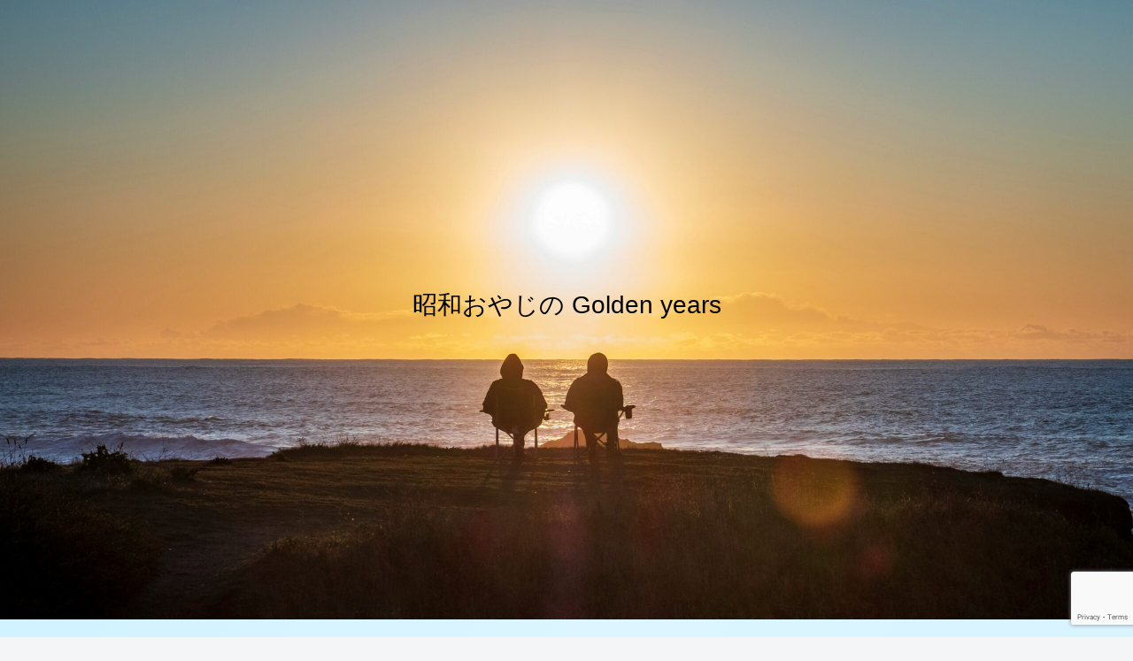

--- FILE ---
content_type: text/html; charset=utf-8
request_url: https://www.google.com/recaptcha/api2/anchor?ar=1&k=6LegpuUZAAAAAOakIMsQBH2rQ_WEAU5YscTIX0XO&co=aHR0cHM6Ly9tYXJ1bm91Y2hpLWJhbmsuY29tOjQ0Mw..&hl=en&v=naPR4A6FAh-yZLuCX253WaZq&size=invisible&anchor-ms=20000&execute-ms=15000&cb=6ue4ftha6lkd
body_size: 45097
content:
<!DOCTYPE HTML><html dir="ltr" lang="en"><head><meta http-equiv="Content-Type" content="text/html; charset=UTF-8">
<meta http-equiv="X-UA-Compatible" content="IE=edge">
<title>reCAPTCHA</title>
<style type="text/css">
/* cyrillic-ext */
@font-face {
  font-family: 'Roboto';
  font-style: normal;
  font-weight: 400;
  src: url(//fonts.gstatic.com/s/roboto/v18/KFOmCnqEu92Fr1Mu72xKKTU1Kvnz.woff2) format('woff2');
  unicode-range: U+0460-052F, U+1C80-1C8A, U+20B4, U+2DE0-2DFF, U+A640-A69F, U+FE2E-FE2F;
}
/* cyrillic */
@font-face {
  font-family: 'Roboto';
  font-style: normal;
  font-weight: 400;
  src: url(//fonts.gstatic.com/s/roboto/v18/KFOmCnqEu92Fr1Mu5mxKKTU1Kvnz.woff2) format('woff2');
  unicode-range: U+0301, U+0400-045F, U+0490-0491, U+04B0-04B1, U+2116;
}
/* greek-ext */
@font-face {
  font-family: 'Roboto';
  font-style: normal;
  font-weight: 400;
  src: url(//fonts.gstatic.com/s/roboto/v18/KFOmCnqEu92Fr1Mu7mxKKTU1Kvnz.woff2) format('woff2');
  unicode-range: U+1F00-1FFF;
}
/* greek */
@font-face {
  font-family: 'Roboto';
  font-style: normal;
  font-weight: 400;
  src: url(//fonts.gstatic.com/s/roboto/v18/KFOmCnqEu92Fr1Mu4WxKKTU1Kvnz.woff2) format('woff2');
  unicode-range: U+0370-0377, U+037A-037F, U+0384-038A, U+038C, U+038E-03A1, U+03A3-03FF;
}
/* vietnamese */
@font-face {
  font-family: 'Roboto';
  font-style: normal;
  font-weight: 400;
  src: url(//fonts.gstatic.com/s/roboto/v18/KFOmCnqEu92Fr1Mu7WxKKTU1Kvnz.woff2) format('woff2');
  unicode-range: U+0102-0103, U+0110-0111, U+0128-0129, U+0168-0169, U+01A0-01A1, U+01AF-01B0, U+0300-0301, U+0303-0304, U+0308-0309, U+0323, U+0329, U+1EA0-1EF9, U+20AB;
}
/* latin-ext */
@font-face {
  font-family: 'Roboto';
  font-style: normal;
  font-weight: 400;
  src: url(//fonts.gstatic.com/s/roboto/v18/KFOmCnqEu92Fr1Mu7GxKKTU1Kvnz.woff2) format('woff2');
  unicode-range: U+0100-02BA, U+02BD-02C5, U+02C7-02CC, U+02CE-02D7, U+02DD-02FF, U+0304, U+0308, U+0329, U+1D00-1DBF, U+1E00-1E9F, U+1EF2-1EFF, U+2020, U+20A0-20AB, U+20AD-20C0, U+2113, U+2C60-2C7F, U+A720-A7FF;
}
/* latin */
@font-face {
  font-family: 'Roboto';
  font-style: normal;
  font-weight: 400;
  src: url(//fonts.gstatic.com/s/roboto/v18/KFOmCnqEu92Fr1Mu4mxKKTU1Kg.woff2) format('woff2');
  unicode-range: U+0000-00FF, U+0131, U+0152-0153, U+02BB-02BC, U+02C6, U+02DA, U+02DC, U+0304, U+0308, U+0329, U+2000-206F, U+20AC, U+2122, U+2191, U+2193, U+2212, U+2215, U+FEFF, U+FFFD;
}
/* cyrillic-ext */
@font-face {
  font-family: 'Roboto';
  font-style: normal;
  font-weight: 500;
  src: url(//fonts.gstatic.com/s/roboto/v18/KFOlCnqEu92Fr1MmEU9fCRc4AMP6lbBP.woff2) format('woff2');
  unicode-range: U+0460-052F, U+1C80-1C8A, U+20B4, U+2DE0-2DFF, U+A640-A69F, U+FE2E-FE2F;
}
/* cyrillic */
@font-face {
  font-family: 'Roboto';
  font-style: normal;
  font-weight: 500;
  src: url(//fonts.gstatic.com/s/roboto/v18/KFOlCnqEu92Fr1MmEU9fABc4AMP6lbBP.woff2) format('woff2');
  unicode-range: U+0301, U+0400-045F, U+0490-0491, U+04B0-04B1, U+2116;
}
/* greek-ext */
@font-face {
  font-family: 'Roboto';
  font-style: normal;
  font-weight: 500;
  src: url(//fonts.gstatic.com/s/roboto/v18/KFOlCnqEu92Fr1MmEU9fCBc4AMP6lbBP.woff2) format('woff2');
  unicode-range: U+1F00-1FFF;
}
/* greek */
@font-face {
  font-family: 'Roboto';
  font-style: normal;
  font-weight: 500;
  src: url(//fonts.gstatic.com/s/roboto/v18/KFOlCnqEu92Fr1MmEU9fBxc4AMP6lbBP.woff2) format('woff2');
  unicode-range: U+0370-0377, U+037A-037F, U+0384-038A, U+038C, U+038E-03A1, U+03A3-03FF;
}
/* vietnamese */
@font-face {
  font-family: 'Roboto';
  font-style: normal;
  font-weight: 500;
  src: url(//fonts.gstatic.com/s/roboto/v18/KFOlCnqEu92Fr1MmEU9fCxc4AMP6lbBP.woff2) format('woff2');
  unicode-range: U+0102-0103, U+0110-0111, U+0128-0129, U+0168-0169, U+01A0-01A1, U+01AF-01B0, U+0300-0301, U+0303-0304, U+0308-0309, U+0323, U+0329, U+1EA0-1EF9, U+20AB;
}
/* latin-ext */
@font-face {
  font-family: 'Roboto';
  font-style: normal;
  font-weight: 500;
  src: url(//fonts.gstatic.com/s/roboto/v18/KFOlCnqEu92Fr1MmEU9fChc4AMP6lbBP.woff2) format('woff2');
  unicode-range: U+0100-02BA, U+02BD-02C5, U+02C7-02CC, U+02CE-02D7, U+02DD-02FF, U+0304, U+0308, U+0329, U+1D00-1DBF, U+1E00-1E9F, U+1EF2-1EFF, U+2020, U+20A0-20AB, U+20AD-20C0, U+2113, U+2C60-2C7F, U+A720-A7FF;
}
/* latin */
@font-face {
  font-family: 'Roboto';
  font-style: normal;
  font-weight: 500;
  src: url(//fonts.gstatic.com/s/roboto/v18/KFOlCnqEu92Fr1MmEU9fBBc4AMP6lQ.woff2) format('woff2');
  unicode-range: U+0000-00FF, U+0131, U+0152-0153, U+02BB-02BC, U+02C6, U+02DA, U+02DC, U+0304, U+0308, U+0329, U+2000-206F, U+20AC, U+2122, U+2191, U+2193, U+2212, U+2215, U+FEFF, U+FFFD;
}
/* cyrillic-ext */
@font-face {
  font-family: 'Roboto';
  font-style: normal;
  font-weight: 900;
  src: url(//fonts.gstatic.com/s/roboto/v18/KFOlCnqEu92Fr1MmYUtfCRc4AMP6lbBP.woff2) format('woff2');
  unicode-range: U+0460-052F, U+1C80-1C8A, U+20B4, U+2DE0-2DFF, U+A640-A69F, U+FE2E-FE2F;
}
/* cyrillic */
@font-face {
  font-family: 'Roboto';
  font-style: normal;
  font-weight: 900;
  src: url(//fonts.gstatic.com/s/roboto/v18/KFOlCnqEu92Fr1MmYUtfABc4AMP6lbBP.woff2) format('woff2');
  unicode-range: U+0301, U+0400-045F, U+0490-0491, U+04B0-04B1, U+2116;
}
/* greek-ext */
@font-face {
  font-family: 'Roboto';
  font-style: normal;
  font-weight: 900;
  src: url(//fonts.gstatic.com/s/roboto/v18/KFOlCnqEu92Fr1MmYUtfCBc4AMP6lbBP.woff2) format('woff2');
  unicode-range: U+1F00-1FFF;
}
/* greek */
@font-face {
  font-family: 'Roboto';
  font-style: normal;
  font-weight: 900;
  src: url(//fonts.gstatic.com/s/roboto/v18/KFOlCnqEu92Fr1MmYUtfBxc4AMP6lbBP.woff2) format('woff2');
  unicode-range: U+0370-0377, U+037A-037F, U+0384-038A, U+038C, U+038E-03A1, U+03A3-03FF;
}
/* vietnamese */
@font-face {
  font-family: 'Roboto';
  font-style: normal;
  font-weight: 900;
  src: url(//fonts.gstatic.com/s/roboto/v18/KFOlCnqEu92Fr1MmYUtfCxc4AMP6lbBP.woff2) format('woff2');
  unicode-range: U+0102-0103, U+0110-0111, U+0128-0129, U+0168-0169, U+01A0-01A1, U+01AF-01B0, U+0300-0301, U+0303-0304, U+0308-0309, U+0323, U+0329, U+1EA0-1EF9, U+20AB;
}
/* latin-ext */
@font-face {
  font-family: 'Roboto';
  font-style: normal;
  font-weight: 900;
  src: url(//fonts.gstatic.com/s/roboto/v18/KFOlCnqEu92Fr1MmYUtfChc4AMP6lbBP.woff2) format('woff2');
  unicode-range: U+0100-02BA, U+02BD-02C5, U+02C7-02CC, U+02CE-02D7, U+02DD-02FF, U+0304, U+0308, U+0329, U+1D00-1DBF, U+1E00-1E9F, U+1EF2-1EFF, U+2020, U+20A0-20AB, U+20AD-20C0, U+2113, U+2C60-2C7F, U+A720-A7FF;
}
/* latin */
@font-face {
  font-family: 'Roboto';
  font-style: normal;
  font-weight: 900;
  src: url(//fonts.gstatic.com/s/roboto/v18/KFOlCnqEu92Fr1MmYUtfBBc4AMP6lQ.woff2) format('woff2');
  unicode-range: U+0000-00FF, U+0131, U+0152-0153, U+02BB-02BC, U+02C6, U+02DA, U+02DC, U+0304, U+0308, U+0329, U+2000-206F, U+20AC, U+2122, U+2191, U+2193, U+2212, U+2215, U+FEFF, U+FFFD;
}

</style>
<link rel="stylesheet" type="text/css" href="https://www.gstatic.com/recaptcha/releases/naPR4A6FAh-yZLuCX253WaZq/styles__ltr.css">
<script nonce="IzebHZS-ZhQA_5dxWYcz0Q" type="text/javascript">window['__recaptcha_api'] = 'https://www.google.com/recaptcha/api2/';</script>
<script type="text/javascript" src="https://www.gstatic.com/recaptcha/releases/naPR4A6FAh-yZLuCX253WaZq/recaptcha__en.js" nonce="IzebHZS-ZhQA_5dxWYcz0Q">
      
    </script></head>
<body><div id="rc-anchor-alert" class="rc-anchor-alert"></div>
<input type="hidden" id="recaptcha-token" value="[base64]">
<script type="text/javascript" nonce="IzebHZS-ZhQA_5dxWYcz0Q">
      recaptcha.anchor.Main.init("[\x22ainput\x22,[\x22bgdata\x22,\x22\x22,\[base64]/cFtiKytdPWs6KGs8MjA0OD9wW2IrK109az4+NnwxOTI6KChrJjY0NTEyKT09NTUyOTYmJnIrMTxXLmxlbmd0aCYmKFcuY2hhckNvZGVBdChyKzEpJjY0NTEyKT09NTYzMjA/[base64]/[base64]/[base64]/[base64]/[base64]/[base64]/[base64]/[base64]/[base64]/[base64]/[base64]/[base64]/[base64]/[base64]\x22,\[base64]\\u003d\x22,\x22wq8iWcKIP3oJw4nDi2nDsMO7woZmKsOcwpHCqGkCw6RoTsOxFybCgFXDvmUVZT/[base64]/DoGPCm1Q3Y8Ouw4MQwrlHwrJaYEfCusOKRmchJsKPTG4KwpoTGkvCn8Kywr8mQ8OTwpAywq/[base64]/EnzDrFlvw69cTEfCiQPDp8OmVHhiS8KHF8Kuwo/DqnlVw6zCkjvDrBzDiMO6wrkyf2TCj8KqYh9ZwrQ3wqoww63ClcKhbhpuwobCsMKsw74/dWLDksOOw6rChUhmw7HDkcK+MSBxdcOBBsOxw4nDmCPDlsOcwqHCqcODFsODb8KlAMO6w73Ct0XDrFZEwpvCn35ULQtwwqAoTn05wqTCgXLDqcKsMcO7a8OcScONwrXCncKeXsOvwqjCrMO4eMOhw4DDnsKbLQrDnzXDrXHDiQp2RTEEwobDlhfCpMOHw5/CscO1wqBeDsKTwrtEEShRwo1dw4RewrfDs0QewqrClQkBIMO5wo7CosKVVUzChMO2PsOaDMKbDAkoUUfCssK4csKowppTw4DCvh0AwpUzw43Ck8KVW31GWxsawrPDuz/Cp23Cin/DnMOUIMKBw7LDoAjDqsKASCPDrQR+w6sDWcKswpXDj8OZA8OlwqHCuMK3MnvCnmnCrBPCpHvDoy0ww5A7V8OgSMKZw5o+ccK/[base64]/CoMO2XsKTcsOrM8KLaVdlfCjDk3LDi8O+Y8KqWcO8w4PCrBDCj8KiaAY9ImzCh8KPUwY8CHEYKsONw53DnS3CmRPDvDouwqMzwr3Dry3Cs2llecOfwq/[base64]/Cs8KVYMKSwrzCjcKSeyvDtMKdwqfClhzDr2QTw5bDuCAyw59ERxDCjMKFwrXDvkrCgknCk8ONwrBjw6MHwrYFwqQOwpbDvDM2BcOybcOzwrzDpitpw71OwpM9N8OkwrfClW7CksKdBcOYfsKGwoDDnnnDogxOwrDChcOVw78vwqlzw5HCjsOcbybDrHpVOWjCsy/CnCDCjikMChjCq8OaABFlwqzCoX7DpcONL8OsFU9bQMOcY8K+w6PCum3CocKPC8K1w5/[base64]/CukrCvMOXw6HCi3ZHNSjCscKGw5FFSsKlwrFjwrzDtBHDvBohw5Uzw4MOwpbDojZMw6AmJcKuViV8eA7DtsOPfgvCjMOvwp5Gwq9Lw5/CgMOSw5sRXMO7w68meR/DosKew4MbwrgOQMOlwqpZAMKBwpHCrnLDpFTCh8O5w4lAc38Cw7ZYdMKeUVMowrM1QcKMwqbCrEZlG8K9acKfUMKeOcOCGy/[base64]/WUzDjzN/dRPDhMOfScOaPMKqwrjDtBcWe8K1wp52w57DoFUpb8KmwoMswrXCgMKnw5tqw5oDITASw5wQOFHCk8KxwoVOw6LDtDZ7wq0RSg1ycm7CpWhtwrLDl8K6SMKge8OgDS/DvcKIw5jDrsKiw5ZJwoZfNBTCtCfCkAlUwqPDrk8aBEHDtQdDUiwIw5LDj8Kfw6l2wpTCrcOSE8KaOsKdOMKUGU1WwqLDsQHCmR3DnC/CoBDDvMKlfcOVUGhgXnVoa8OSw41iwpViYMKnwrfDvUEjGxlSw77ClUMIdynCoQwbwrPCnzcsEMKeR8KOwofDrGBgwqkZw7/ClMKLwoLCgzNKwplZw408wr3DmwcBwokXG30ewpBiSsOBw5vDi1xXw4cePcO7wq3DgsO2wpHCmV14aFYTCgnCrcKWURLDqhdIVcOcA8KZw5cQw7jCicOuX15zG8K9fMOXZ8OCw4oVw6/DlsONFsKMBcOzw7xHWGZKw5gpwrlyJj4KHFrCmcKPc0LDusKhwpbClTjDlMKjw4/DngcMWT4ww4rDucOJLjpEw4VkbykmG0XDshAgw5DCtMOwGh8cRXVSw7vDpyrDmznCp8OBwo7DpioTwoZMw5RHcsO0w5bDmCA7wrcvLl9Iw6UvIcOnLCrDpycVw6FDw7/[base64]/DhEVuMDMAUFwRwoNFH28XWUvCicOWw6zDj2bCk2rClWnCoUEaMXl/Q8OCwrjDhB5KOcOZw6FTw73DuMOVwqkdwpt4OcKPZcKWenTCqcKUw4guL8KVw59/wrzCgyjDtMOtJhbCsk8mSCLCm8OOYMKew6wXw5TDr8Ocw5HCvsKJTcKcwqMLw5LClCnDtsKXw4nDh8OHwolhw70AO11Vw6oyc8OzS8OMwpt3wo3CpMO6w5RmGh/CjsO8w7PChjjDmsKcH8OEw5XDjcOGw4TDnMKMw7PDji5Ge0Q9I8OybyvDlxPCkUMqW1AlDMOfw5XDi8OnQMKww7QSU8KbAMKBwrktwpEUT8KOw4UFwq3ColQ1UH0fwprCvHPDoMKJYXbCp8KlwqQWwpLCty3DqDIdw4otKsKUwpYhwr58BHPCk8Kjw5l0wr/DlA3DnGluPmfDr8OqCwwswq8IwoRYTSDDrD3DoMK3w6ASw5HDr2w6w7cGwpNCHlvDnMKKwrgowo0KwpZyw6pIwpZOwogYYCMwwoLDoynCqcKNwr/[base64]/DvsO1cGl5w4bDkcOUw7MLwoTDlWDDm1nCg1nCoyElH1XCkMKqw4lECcKuPBxww5EEw6gWwozDtxdOMsOfw5HDnsKSwoTDp8O/[base64]/wrw8ET3CpFTCmG/DnSYhw7Bjw5rDmcKnwq/Cn8KHw4bDl3/Cr8KgI07Ch8OWBcKxwpA5O8KNacOow4t8wrEHFS/[base64]/CmsOEwo5oW8OyHDUPwo3CpxgBR8KNwqDCqG8Kdwpjw7PDu8O+KcOKw7TCogJgFcKHG2vDiVDCpmYhw6duM8OPWMKyw4HCljrDuHsyPsOTw7dDQMOxw6DDusK4woZFIXlJwqzCt8OKajRIYAfCoyw8bMOASMKiKQdQw6TCoC7DuMKkUMOXVsOkI8OpYcOPGsOhw6F/wqpJGA3DgD0Ral/DoCvCvQEuwoIxKQRqXycmaAnCqsOMesKMH8Obw6/CojnCtQnCr8OMwofDuC8XwpHCisK4w5MmB8OdccK6wprDowHCri7ChzpTQsO2Xn/[base64]/w5bDhjjDogfDggfDkVVbFUBJwplGwp7ClyUtQ8O1AcOnw4gUbjQQwpMcdmTCmCzDu8OPw4fDvsKSwrEvwqJ0w5pzRsOGwrd0wq3DssKfw7kgw7TCusKAZcO6csOTH8OrMz8qwrIew5l2PcOcwqABbwHDpMKRIMKSeyrCosOnwrTDojHCqsOyw54wwo8mwrYew5/DrDsnfcKhUxkhCMKYw5ApPQA4w4DCjTPCj2Z8w6zDlRTDg3TChxBAw7Riw7/DpV0IdTzDqkfDgsK8wrV/wqA2DcKow6LDoVHDh8KLwo9Xw5/Dp8Olw47CvjHDu8KKw74Da8OHbTHDsMKUw6xRV05Cw6wuS8OAwqDCp03Dq8OPw4bDjhbCo8OaVFLDqjPDoDHCrUlvPsKQb8KuYcKOccKGw5ltV8KKZGdbwq9aE8Kfw6rDoTcdO0oifwI3w5nDnsOpw7AyUMOHIQpFURcjT8KvPQhUNCQeEhZ+w5cpYcKzwrQdwq/CuMKOwqR8YX1pOMK3wptzwrTDhMK1c8O4a8Kmw4nCsMKXeV4nwpjCvsOQLsKbasK9worCmMOcw7dOSXsda8OyWQ4uPl8Nwr/CvsKtcG5pVWVKIcK/[base64]/CqcKhXkXDr27Dt8OLOCDClwXDiMKYwqh3VMO4AldBw5djwo3Cj8KTw7d3GSw8w6PCpMKqfsOTwojDtcKuw6tfwpBRNjxpLhvChMKKamPDjcO/wqjChGjCjwPCp8O8AcKrwpJewpXCuStuJxxVwq7CtVPCm8KywrnCp0I0wpsjwqRKcsOkwqTDosO8MsOgwohAw74hwoMpWBRiBBbCg3LDkEjDqsOZKMKhGHcuw5lBDcOGfCdaw5zDo8K2Ak7Cg8KLBH9NEcKscMOYMmzDs2MLw59sPG3DjxcNEk/CjMKdOsOgw6nDnHstw6cCw7tWwp3CtiQJwqrCqcOrw6JZwqPDo8KSw5MNSsOIw53Do2JFQMKWb8O+HVsBw6UCVjHDuMK/bMKIw6YaZcKRe3bDjkrCoMKZwoHCgMOhwqJ6OsKge8O7woDCsMK6w5Znw5HDhEzCtMKuwo8dQithFzwvwrHCi8KpasOeWsKBJxDCpD7CssKIwrYqwoksHMOpczNdw6bDm8KzZyt3UQzDlsKMFiLChBNPQMKjFMK5ey0bwqjDt8Kdwp/Duj8jcMOew4fDncKUw7kPwo9iw48tw6LDi8O0ccK/MsOrw4NLwpsYGcOrdGMvw5DClTYdw73CszkcwrDDknDCtX8pw53Cq8OUwqhRAQ3DtMKWwqIDF8OvfMKjw5IpGsOBFG4odFXDjcKPWcOmFsOcGSNTWcOKCsK6bxdtMgbDgsOSw7ZYHMOZXl86KExMwr/CtsKybjjCgTXDjXLDmQ/CkMOywo8aG8KKwqzChQzCtcOXYTLDtWoccC5DS8KkacKfbDTDvTBuw5QEBQbDjsKdw7HCj8OODwIsw5nDlFdAfjnDusKbwr7CtMOcw7bDiMKTw6TDgMO7wp4NTG/CqMKRb3o4OMOUw48bw6jDpMOUw7nDrlvDisKgwqnCgMKAwo4Ld8KDNlLDisKpesK3TMOYw7HCozVLwo1PwpIkS8KSLTrDp8Kuw4/CpVfDjsOVwrbCvsO+XB40w4bCncKbwq7Dildaw7pbYMKIw7s2EsO+wqBKwpNHd38DfXDClBhmf0Ziwr97wr3DnsKOwonCnCkLwo5TwpA/[base64]/HW8HBMK8WxnDjsKbw4HDkcKhf13Cj8O1Ln3ClMKrAXPDphFpwoHCi04wwqjDvWpCJzLDlsO6ZFcqaTAhwqfDqloTPBM9woJDN8KAwpgTSsOwwoM+wpB7bcKewrDCpmExw4jCt0rDgMK3LzrDisKZJcKVa8KOw5vDn8KKLDwvw6HDpAtpOcOSwrAVRD/Di1Qvw49MIURmw6PCn0EEwqjDjcOiQcKywqzCqDnDuF4Fw7rDlT5ccThAH1/Clw8iNcO6RinDrsOwwrF6agJswpMjw70cTAjDt8K8WksXSmMYw5bCvMOMQQLClFXDgmsUZsOAdcKzwrkyw73CgcOnw57DhMO+w5kbQsK8wplpacKaw7PCtB/CkcKUw7nDgXV2w4zDnkbCmXbDnsO3d3zCsWBiw7TDny4zw4HDpsKfw4PDqy/[base64]/DucKNw5jDhcK0wpFqByzDocK8wp5fHMOgw4LDtyLDjsOnwr7Dj2R8Y8ONwpV5LcKEworCrUBKS1nDrXljw6DDgsKTwo8KcB3CvDdUw4HCuEsrLk/DkkQ2EMOcw7h/[base64]/DgsOcWSzDjEbCnj/DlMKJYh01w5nCusOAXTrDh8KgHMKdwqNLS8Oyw4sMbHdWYgkfwq/[base64]/YDHDpsOpwrMCacKyw4PDtRwPAMOGcsK9wpnCgsKrFC/CgcKfMMKHwrbDuyTCkBfDscO7DyocwqPDusOzWCI9w61AwoMFLMOjwoJJDsKPwrHCqRfCnhYbPcKbw6HCig9jwrzCqC1Ww54Uw58yw7UDK13DlCjCkW/Ds8OyT8OxPMKHw5rCpcKHwr8RwrbDh8KkOcOIw4Ubw791UChOOkdmwr3Ci8OfClzCpsObZMK+IcOfA3HDpcKywoXDtSpvczvDlMOJb8KNwpd7RBLCuhk8wp/DhG7Cp17DmMOWf8OdTF/ChzbCtxXClMOgw4bCtsOCwo/DqjgUwrXDj8KdPMOqw7lIUcKVVcK2w785OMKMwrtKUcKAw7/CtT8TODbCgsOucxcDwrALw6LCmcOiNsKPwrwEw5zCgcOCGCcqCcKYDsOhwoXCtkfCocKLw6TCn8O6OsOCw5/DrMK2DHXChsK7EcOVwqQCCxVdGcOSwoxrJ8Otwq7ChC/DksOMVwrDjGvDq8KSFsK3w5XDrMKzwpYjw4sAwrEcw58OwpDDhlZTw5HDh8OVdjpnw4U0wqFLw40ywpFdBcK8wrPCgiRCHsORI8OUw6/DnsKUIAXCuF/Cn8OdLsKCeGjCtcOiwpHDv8OdQ3zCqkoUwqYSwpfClUNOwrArRifDt8KrBcOIwq7DkyULwow6PzbCpnjCuysjAsO7aTDDvD7DlmvCjMK4b8KEKFzDsMKONHkObMKjKGzChMK5FcOGMsK4w7ZNUiLCl8KaCMOdTMOEwrbDn8ORwp7DljzDhEQxJcKwQUHDhMO/wqUGwr3DssODwoXCv1MKw7g+w7nCmG7DjjV3CihfMsKKw4XDmcKjGMK8Y8OqYMOBaAR8aQdPK8OrwqcvYC3DssK8wozCu3w5w4fCnVlUBMKZWiDDvcKZw5TCusOIVAd/P8KLa2fCkSA7w57CscKeJcOcw7DDgh3DqknDuTTDoRzCj8Khw7vDgcKjw5wrwpnDiFbDkcKBIAAuwqMBwpLDmcKwwqLChMOUwpRDwoLDvMKDbU/CsU/DjUxeP8OTRcKeNT14LyLDjll9w5s2wrbDkWYKwo51w789AxnDtMKEw5jDn8OWZ8OKKcO4SETDoGzCkGrCisKvKifCrsK+HGw0wrXDpTfCjsK7wpXCmDnDliEiwrRvScOKXm4+woUnCyrCm8Kqw65jw5Zudy/[base64]/DrMKXcyfDhwpMw4ACUcK5HMOERB7CgSQDeU1Xw6/[base64]/[base64]/wqvDs8ODAinDocKGd8KhwoDCsTR5HMOQw6jClcKKwqXCnHnDlMOOHhQNOsOoD8O5dQJoI8OSYB/DkMK9CFNEw5UkfUV+wrnCrMOgw7vDgcO7awpHwrsrwrYMw5TDgScKwpEEwrXChsOeRcKlw7zCgl7DncKFZRoFesK4wozCjH4FOifDhmPCrgBuworCh8KUaB/CoRAWM8KpwpPDqkzCgMKAwpFywol9BHx2O1JYw7TCgcKpwrwcQkDDh0LDicOMwrbCjDXCqcKtfhPClMKwZsKbQ8K1w7/Cvg7ChcOKw5nCtSTCmMOXw6nDr8KEw79nwql0fcORFjvCisKnwrXCp1nCk8OPw43DhyE6HsOvw6HDkg7CmkPCi8KqLUbDphTDj8OQTm/Cu0Qbd8KjwqfDiSIKdBHCjcKKw6kXU1wTwoTDjTvCkmZoKnF4w5XCtD0+HXsHaFfDoFp2wp/DgHTCpiPCgsKbwofDm1AFwqxAZMOUw4/DusKUwqDDmlhWw4pzw4rCgMK2H2sjwqjDocOrwp3CtSnCoMO8cD9QwqBVTyIIw4vDhEw+w7hXwo8fBcOjLng1w6gJM8OCwqghFMKGwqbCpsOUwrYcw7HCtcOpecOHw7HDt8O2YMOVCMKTw5dSwrvDlyZtN1zClg4jJRnCkMKxwp/[base64]/ClMOxw4RQM8KXwrMvw4/[base64]/[base64]/[base64]/CoMK6wrl2wolJwq4VwobCgjPDr8O1eXzDn20sHTHDicKow7jChsKZcFZ/[base64]/DqsKERz/CpF7Di08YLQVsARrDp8O1YMODesObOsK/N8O3YsOaE8Ofw6jDnykPQMK+fEMLwqXDhAnCqcOkw67Cpz7DvTUgw4M+wpXDpEQKwr3Cn8K5wrXCs0DDn2jDrg3CmVUqw4zCklFMBMKtRm/DpsOBKsK/[base64]/DoFg7aMKJw7EAwrDCucOSZcOKFAfCkj/CmmHCuiQiw7FDwqXDhBtLY8OPVcKYacKHw4oPI3xrIQTDk8ONWGQjwq3Dg1vCpDvDjsOTXcODw7cswqJlwqYnw5LCqQLCnAtSWx12ZlTCmRrDkDPDuSVEI8OVw6xTw5HDj0DCpcKdwrvDocKaPlHCrsKpwqw/wrbCqcKCwrQtW8KSR8OQwo7Cm8OxwphNw6oCYsKbwrLChcOQIMKtw7UVPsKewo1+aR/Dsi7Dg8KSdcKzSsObwrHCkDRDWMOVe8Ojw75Qw4YPwrZ8w79Fc8O3QkfDgVdtwp1HF39YUU/Cq8KcwoIJNcOCw6PDrsKMw4tGUWV8KcOEw4JEw5F9C1wGUU/CpcKaXlrCt8O7wosNEmvDlcKtwrXDv0jDkSHClMKNbkbCsV4aCBXDn8KkwqLDlsOzS8ORSmJBwrshwrzCuMOUw7HDmQ8TfmNCJw5tw6Frwogsw4oiAMKowotmwr4uwq/CpMOCEMK2Pj9HbS/DlcO/[base64]/wpTCuUzCilNew691cVjDmsKLecOoIMK9wqLCrcOKwqLChAzDikAyw7jDn8KnwqNyT8KOHHvCgsO5V2/DmzBhw7VPw6IrBAzCo059w6TCuMKrwqAtwqM7wqTCqBtSScKNwq4xwoVZwo8CXQTCsWzDvg1Bw7/[base64]/CrsKlCMOUwojDk3ZAwqPDrR8ow4p2wrnCokYrwoTDscOlw5hiGsKOaMOHeDrCjjR1Tj0JPMOzIMKNw5wVfFTDqSvDjn3DucOWw6fDtSoYw5vDr3/[base64]/w54Gw6k+fBc6aMO3wroawrLCjV0MblDDqw0GwqnDucOtw40Vwp7CpH84U8KoZsKlUHUGwoQ1w7vDp8OFCcONwqo7w7AIJMK9w7AhYURnIsKmDcKQw7LDicOfK8O/bDjDinpTMw8pekJZwrTCn8O6PsKqHcONw5jDpRTCkHTDlCJWwqdzw4LDo34eBR0/[base64]/w5nCtsO8wq/DqsKuwpjDiMKTCFrCgl0hwr1hw7LDosKsPTHCoCVWwoopw5/DkMOAw7HCslMjw5TDkRQ4wqtNCl/DlsKqw6PCicOPETlPZVdNwqjCmsO1OF/DngpSw6nCvDBCwqvDl8O4aFfCtyvCrX3Coi/CkMKoH8OQwrkEHMKVasOdw6Q8GMKKwrFiJ8KEw61UYxXDncKYZcOkwpRwwqZPDcKcwqrDpcO6wovCnMKnQwtJUGRvwpQKb2fCs09Gw6bCpDwaak7CmMKFWyB6DnPDtsKdwqwiw7rCtlDDty/DtwfCkMOkb18HPHEeFWtdccKBw7EYNVccD8OpVMKGRsOZw4U9AEYUanRVw4LCj8KfUwgiQyvCl8Klwr00w6fDnldqw6UVBSM9QcO/wrsWacOWHHd6wrfDmsK8wqwKw50xw4wyBcK1w7PCscOhEsOYT2JMwp/ChcOyw7TDv0TDtl7DmMKBEsOVNnZZwpbChMKSwqg9FGB+wr/Dp13Cj8OafsKJwpxjbTrDlTrCkkJDwodPBgluw6RIw4TDmMKVBDXCtXHCi8O6STXCqSDDpcOqwpN4wojDs8OsI0/DpVESCSXDssOswqbDr8OMwoRre8OqecKxwrJkHTIzIsO5wpA5woViD0ESPBgvbMOAwo4QUiUsbivCrsO2fcK/wrvDqnXCvcKPfCXDriDCnkwEa8OBw5dQw63CocKgwqpPw4xpw7s+SG4eLUUEH1vCnsKlbMK1HDVlP8K+wr1iY8Orwp8/[base64]/[base64]/Cs8OtwqgSwq0GwqRXwoBgwrspbFfDjgtWTyLCosKvw4I2HcOLwooRw6fCoznCojNxw4nCqsO+wpsFw4c+CsKMwo0nA34UaMKPW0/CrzbCvMO7wppNwoNpw6jCpVbCuyYlXlQ5McObw7jCv8KowqYeS0EXwog6Og7Cmm8XRSJEw69awpQ7JsKCY8KoAWHDrsKIa8OJX8K1RnDCmmAwMUIsw6VSwqwWElg4G2sfw6DClsOmNMOJwpTDiMO+WMKSwpnCrRoAfsKEwpoEwrhxbULDsn/CjMK4wqnCj8Krw63DplJVw6XDlUpfw50SYU9paMKnVcKLZMOpwpzDucK4woTCicKtI042w5dHKMKywo3CuVdkccObdMKkfcOBwpTCjcOPw7zDsWRpf8K8KsKub2kQwoTCv8ODA8KdS8KNTmoaw5XClCAfJwoqwo/CmRDDvcKpw43Dm0DDosONOgvDvsKsDsOiw7bCnX5YbMKdBcOefsK9NMOlw53Cu1XCnsKgX3UowpxAAsKeLy5AD8OodsKmwrfDr8K7wpLCh8OqKsODRlYbwrvCqcKJw5A/woPDvXbDkcOHwrnDtgrCjE/[base64]/[base64]/CigHClBjDnFFYwpR3ZsKxwpxsETlYGRgKw5FvwoYdwrbCjWR9dMKcXMKORMKdw4TDv3xdOMKiwqLCnsKWw5rCjsK/w7XDlGBSwrMHF1jCvcK4wrFlB8KcAkljwqN6cMO0w4HDlXwfw7jDvnzDlsOqwqokCgnDrsKHwosCGznDtMOCKMOwbsOWwoARw7EedCPDtcOufcOLBsOVb2jDjwlrw4PDqsOGOXjCh1zDkyd1w73CuRU/J8K9GsOvwprDjVAgw4zClEvCr0zDvlDDrFXCvT3DsMKTwpkSfMKWf1zDpTbCusOEUMOTUV/DrkTCpyXDri7CmMODIC12wpUCw5rDi8Kcw4fDsEjCpsO9w7jCrcO9WCjCvDTCv8OjPcKJSMONQMKbQ8KNw7XDl8OQw7ZHcGXCvybDpcOtdMKJwqvCgMOQRlxnb8K/[base64]/[base64]/bMOPVMKhYHQILMO+b8KrFsK7wrYNOsOTwpHDicKgVHTDjV7DjMKNIsKbwo1Aw7PDmMOkwrvDvcK1BVHDgcOeAFbDtMKrw4LCrMK0G3PCnMK2ccK5w6gbwqTCg8KmfhvCuWBJZcKXwqXCgAXCkVh1UzjDhsOUTV3ClFrCj8K0OSknSz7DqybDisKLWy/CqmTDi8OXC8OowpoqwqvDnsOawr8jw63DkVMewoXChg/Dtz/DpcO7wpwfWCXDqsKpw4fChkjDtMKLAMOMwqQICcOuIkLDoMKhwpPDtEjDvUV/[base64]/wqDChxnCqsOOX8O/[base64]/[base64]/DsMKaWRLDrMK5X37DmMOoG8OJFyMxJsOIwoHDrMKvwqHCo3DDqsO1CMKKw6fCrMKBb8KYOMKvw6tRC3IZw5TCqnrCpMOLSBLDkk7Cs10zw4DDojRPOsKmwqvCpWnDpzJ/w4A3wovCpknDvTLDr0DDisK+GMO0wp5PdcKjZHDDocKBw7XDol1VHsOew5nCuHTCjFRTG8Kkb3fDoMKcchzCjzHDh8KhMsO+wopuQCTCtT/[base64]/Cn0DCqQdzBwVbSsKQw7LCgGFTw4wgLFgswqBZYmDCow3CucOvakd4b8ONBsOywqYywrLDpMKpSWt7w6zCs1xswq04O8OWWC1jcAA6AsKmw7/Ds8Kkw5nChMOkwpJTwoB3YiDDkMKEQVrClzZhwr9uc8KYwoXCvMKgw4fDgsOQw7Qxw5Evw5fDnsKXC8KSwprDk3h3SXLCrsOjw4Q2w7UgwogSwp/[base64]/DpEzCtFFMH0lDNMK8WMK1wqnCnz4IOQ/[base64]/[base64]/Z2Uyw709csOJw6AFwqhcFUx7ZsKrwpFQYV7DnMKGL8KJw48vK8OhwosoXmzDjVDCvwjCqwLDnmhcw6o0QcOUw4Y5w4wycELCksOUKcKBw6LDkEDCjARnw7fDsW/DsA7CicO7w6rCiicQe3XCqcONwr51wo5yFMKFB0rCo8Kjwq3DrhwsIXbDmcOtw4ZzCX7CsMOlwqlWw7XDpMOVWl96RsKdw7J/wqnDvcObJ8KMw5jCmcKZw5Uban9pw4HDjxfChcKEwoLCmMK5KsO+worCqxdSw5bCrl4wwqnCjGgFwrIZwqXDsiIxwpcbw6PCicOPVWHDrEzCqT/CsR80w5LDk1XDgkvDr1vCk8Kzw5fCv3IEbsOZwr/DmRBUwoLCnxXCggnCrMKrQsKjTmrCqsOnw7DDrkbDmxcvwrhpwoTDrcKREMOZAcOMMcOxw6tGw59kw54yw7cTwp/DoHvCj8O6wprDqMOywoPDmcONw5NVBgbDp2RUwqoDMsO6wqljUcKkXzxYwpwSwpJuwoTCnXvDhgPCml7Dv3I7XAQsEMK0eiDCjsOlwqV6F8OUAMOUw7/[base64]/DmsOsw5XDnijDiMKNcsK1wrlMw6PCoWPDhV/Dp3UTw5hQEMONE2jDscKsw6dXW8KjM2rChSI0w5HDusOGfMKPwoNfNMO5wrBZRMKdw58WUsOfH8O0YT92wq3Doj3DtsONIMKwwpbDuMO7wptbw43CnkDCusODw6vCsEnDvsKTwo1nw7DDhgxfwrh+BWLDhMKZwrnCqTYSYMO/S8KpKEUrCmrDtMK2w4HCqcKjwrQEwq/DmMOPTzYUwr3CkHjCj8KQw617M8O/w5jCrcOYKw7CtMKhT2zCkj08wqfDvjsPw4JAwo9yw5w+w6rDvMOKBMKrw4xSYAgxesKtw7Fqw4tNYyNYQxfDsgvDtWRww4LCnDRlTSAaw44FwovDkcOoKMONw4vCv8KxLcODG8OcwoIqw7rCimZKwqBwwqo2JsOKw4nDgsOVSHPCmMOjwrx1LcO/woLCqMKeJMO+wq1/TRTCkEwYw4vDkgnDjcOdZcOPCU4kw5HDn3MVwpVNcMO2GBzDocKIw70DwrHDsMKRTMO7wqwDb8K3esOqw4cVwp1aw6/[base64]/[base64]/CmsOrOXjDrQUFZ8KDUcOIwozCuVpwIjoHA8OuccKYKMKHwqh5wqvCtsKvITHCsMKIwqNpwrUIwqTCihhOw4UUZR86w6TCt2sSDGUow67Dm1c3ZH/DtcOhVTrCn8OtwpI4w5ZNWMOZQSBbSsOTBH9bw4piwqYGw7DDkcO3woABahYDw74jF8KXwrrDgUFCaDJ2w4YtVUzDp8Kcwqpuwoo7w5LDpcK0w51swo9twrHCtcKiw5XCvBbCoMKDeXJwLnYywoNgw6tAZcOhw5zCkEUIMA/[base64]/[base64]/Dlj4SU0EkDXnChMKRAg1HKsKJcDotwohSNjMmRA1aEXlkw5DDmcKpwp3DknPDuyZuwrg1worDv1HCoMKbw68xAHMkAcODw5jDuA82w5XCscKVFWHCm8OzN8KwwoUww5TDrDUIYR8IAx7CpwYrUcOxwpElwrV+wqxMwrrCucO0w4ZuZlU/N8Kbw6FUW8KVecO7LhnDlXoaw4/[base64]/[base64]/CpsOLwowqwoZ8wp3CrV7CncOjwrrDlxnCmMOKwrgTXcKNHzLCqcO/BcK1YcKgwrTCp3TChMKFcMKyL0crwqrDmcOAw4sAJsKhw4TCkzzDvcKkBMKjw7dcw7LClsOcwo7Dnw0Xw5U6w7TDqcOgNsKGw4XCvsKETsOVazxVw5gcwopSwr/DizzCqcOXAQg7wrHDrcK1TCo+w7TCr8OWw7UowrPDucOYw47Ds19+aXzDig1KwpXDlcOyExLCjcOXV8KREcOgw7DDrTpwwqrCsVcpH2/DksOqa0JKaw13w5lbw7tWKsKSaMKeWDlCOTnDr8OMWjUjwpMhwrVvDsOlVkIowofDoX9Ww5/CqiZDwpzCqsKSclNzV082JQY9wqzDhsOmwpxOwrrCinvCnsKFZ8OFCnXCjMKLZsKYwonCgCDCrMOVbcKlTXvClwPDpMOvMhvCmyHCocKEVcK0DGQvfUFKF2/CqsKRw5FzwqNkBFI4wr3Dn8OJw5DDg8K4woDDkBENesOtZAfDjTtMw4/CgsKcU8ONwr/DlCvDjsKUwopFH8KjwrDDpMOnaQUBSsKQw4fClmUdf2xJw4jDkMK+w7wKOxXCjcK2wqPDhMKwwrPCiBsCw7FBw7DDnU/DusOiXix4GjVGw5ZMQcOswohwQSvDnsKjwr7DixQHDsKpYsKjw7U5w4BPPsKKHUzDhnQZZMONw5p7wqocQHV1wp0LZ1zCrzDDkcKPw5pQGcK0elvDlcOvw43CvA3CqMOxw4XCocKrRcO8OGTCpMK9w7DCpxgJV0DDj3PDihfCoMK/[base64]/DMKfB2bCqMKPw5RPwr5hw7wGwqLDtsKZw5HCtUfDgGtBI8KDEEJvOG7Dm3sIwqvCv1jDsMOFAyJ6w4oVJRxHw4PCtcK1OU7ClBY0R8OSd8KRJsK3e8OewpZ1wrvDsAITPFnDs3rDs1rDgGRLCsKDw59dFsOSPUYowprDpsK8PwFhf8KdBMKgwpTCtA/[base64]/[base64]/Cg0HDuWLDncOzwoRIYMKUwpHDssObMcOYw7LDm8OTw7dnwo/[base64]/CoMOrZ8OPCcKKaW3DtF3DpsOowrHChcOhZT3Cj8KvV8O/wonCsyfDgsOiZMKNPHJFcg4zI8KTwovClw7CrMKHXMKjw4TDhCPCkMOcwq0q\x22],null,[\x22conf\x22,null,\x226LegpuUZAAAAAOakIMsQBH2rQ_WEAU5YscTIX0XO\x22,0,null,null,null,0,[21,125,63,73,95,87,41,43,42,83,102,105,109,121],[7241176,484],0,null,null,null,null,0,null,0,null,700,1,null,0,\x22CvkBEg8I8ajhFRgAOgZUOU5CNWISDwjmjuIVGAA6BlFCb29IYxIPCJrO4xUYAToGcWNKRTNkEg8I8M3jFRgBOgZmSVZJaGISDwjiyqA3GAE6BmdMTkNIYxIPCN6/tzcYADoGZWF6dTZkEg8I2NKBMhgAOgZBcTc3dmYSDgi45ZQyGAE6BVFCT0QwEg8I0tuVNxgAOgZmZmFXQWUSDwiV2JQyGAA6BlBxNjBuZBIPCMXziDcYADoGYVhvaWFjEg8IjcqGMhgBOgZPd040dGYSDgiK/Yg3GAA6BU1mSUk0GhwIAxIYHRG78OQ3DrceDv++pQYZxJ0JGZzijAIZ\x22,0,1,null,null,1,null,0,1],\x22https://marunouchi-bank.com:443\x22,null,[3,1,1],null,null,null,1,3600,[\x22https://www.google.com/intl/en/policies/privacy/\x22,\x22https://www.google.com/intl/en/policies/terms/\x22],\x22+lZBJQl63m3V1NJkhi3YC3TF8886YplcIUkYHYPdNts\\u003d\x22,1,0,null,1,1762478184673,0,0,[209,228],null,[21],\x22RC-7HS_zcxngwJv6g\x22,null,null,null,null,null,\x220dAFcWeA4GlhrAeDumy0hkXhXI-ri5WF5yUW3EITiHOO4fsmcdCtswzzZXFtPAGZzTnni2T6thHG-vUD85rmnwg7-cucGdnUlvEw\x22,1762560984626]");
    </script></body></html>

--- FILE ---
content_type: text/html; charset=utf-8
request_url: https://www.google.com/recaptcha/api2/anchor?ar=1&k=6LegpuUZAAAAAOakIMsQBH2rQ_WEAU5YscTIX0XO&co=aHR0cHM6Ly9tYXJ1bm91Y2hpLWJhbmsuY29tOjQ0Mw..&hl=en&v=naPR4A6FAh-yZLuCX253WaZq&size=invisible&badge=bottomright&anchor-ms=20000&execute-ms=15000&cb=xwjzztakwv3m
body_size: 44662
content:
<!DOCTYPE HTML><html dir="ltr" lang="en"><head><meta http-equiv="Content-Type" content="text/html; charset=UTF-8">
<meta http-equiv="X-UA-Compatible" content="IE=edge">
<title>reCAPTCHA</title>
<style type="text/css">
/* cyrillic-ext */
@font-face {
  font-family: 'Roboto';
  font-style: normal;
  font-weight: 400;
  src: url(//fonts.gstatic.com/s/roboto/v18/KFOmCnqEu92Fr1Mu72xKKTU1Kvnz.woff2) format('woff2');
  unicode-range: U+0460-052F, U+1C80-1C8A, U+20B4, U+2DE0-2DFF, U+A640-A69F, U+FE2E-FE2F;
}
/* cyrillic */
@font-face {
  font-family: 'Roboto';
  font-style: normal;
  font-weight: 400;
  src: url(//fonts.gstatic.com/s/roboto/v18/KFOmCnqEu92Fr1Mu5mxKKTU1Kvnz.woff2) format('woff2');
  unicode-range: U+0301, U+0400-045F, U+0490-0491, U+04B0-04B1, U+2116;
}
/* greek-ext */
@font-face {
  font-family: 'Roboto';
  font-style: normal;
  font-weight: 400;
  src: url(//fonts.gstatic.com/s/roboto/v18/KFOmCnqEu92Fr1Mu7mxKKTU1Kvnz.woff2) format('woff2');
  unicode-range: U+1F00-1FFF;
}
/* greek */
@font-face {
  font-family: 'Roboto';
  font-style: normal;
  font-weight: 400;
  src: url(//fonts.gstatic.com/s/roboto/v18/KFOmCnqEu92Fr1Mu4WxKKTU1Kvnz.woff2) format('woff2');
  unicode-range: U+0370-0377, U+037A-037F, U+0384-038A, U+038C, U+038E-03A1, U+03A3-03FF;
}
/* vietnamese */
@font-face {
  font-family: 'Roboto';
  font-style: normal;
  font-weight: 400;
  src: url(//fonts.gstatic.com/s/roboto/v18/KFOmCnqEu92Fr1Mu7WxKKTU1Kvnz.woff2) format('woff2');
  unicode-range: U+0102-0103, U+0110-0111, U+0128-0129, U+0168-0169, U+01A0-01A1, U+01AF-01B0, U+0300-0301, U+0303-0304, U+0308-0309, U+0323, U+0329, U+1EA0-1EF9, U+20AB;
}
/* latin-ext */
@font-face {
  font-family: 'Roboto';
  font-style: normal;
  font-weight: 400;
  src: url(//fonts.gstatic.com/s/roboto/v18/KFOmCnqEu92Fr1Mu7GxKKTU1Kvnz.woff2) format('woff2');
  unicode-range: U+0100-02BA, U+02BD-02C5, U+02C7-02CC, U+02CE-02D7, U+02DD-02FF, U+0304, U+0308, U+0329, U+1D00-1DBF, U+1E00-1E9F, U+1EF2-1EFF, U+2020, U+20A0-20AB, U+20AD-20C0, U+2113, U+2C60-2C7F, U+A720-A7FF;
}
/* latin */
@font-face {
  font-family: 'Roboto';
  font-style: normal;
  font-weight: 400;
  src: url(//fonts.gstatic.com/s/roboto/v18/KFOmCnqEu92Fr1Mu4mxKKTU1Kg.woff2) format('woff2');
  unicode-range: U+0000-00FF, U+0131, U+0152-0153, U+02BB-02BC, U+02C6, U+02DA, U+02DC, U+0304, U+0308, U+0329, U+2000-206F, U+20AC, U+2122, U+2191, U+2193, U+2212, U+2215, U+FEFF, U+FFFD;
}
/* cyrillic-ext */
@font-face {
  font-family: 'Roboto';
  font-style: normal;
  font-weight: 500;
  src: url(//fonts.gstatic.com/s/roboto/v18/KFOlCnqEu92Fr1MmEU9fCRc4AMP6lbBP.woff2) format('woff2');
  unicode-range: U+0460-052F, U+1C80-1C8A, U+20B4, U+2DE0-2DFF, U+A640-A69F, U+FE2E-FE2F;
}
/* cyrillic */
@font-face {
  font-family: 'Roboto';
  font-style: normal;
  font-weight: 500;
  src: url(//fonts.gstatic.com/s/roboto/v18/KFOlCnqEu92Fr1MmEU9fABc4AMP6lbBP.woff2) format('woff2');
  unicode-range: U+0301, U+0400-045F, U+0490-0491, U+04B0-04B1, U+2116;
}
/* greek-ext */
@font-face {
  font-family: 'Roboto';
  font-style: normal;
  font-weight: 500;
  src: url(//fonts.gstatic.com/s/roboto/v18/KFOlCnqEu92Fr1MmEU9fCBc4AMP6lbBP.woff2) format('woff2');
  unicode-range: U+1F00-1FFF;
}
/* greek */
@font-face {
  font-family: 'Roboto';
  font-style: normal;
  font-weight: 500;
  src: url(//fonts.gstatic.com/s/roboto/v18/KFOlCnqEu92Fr1MmEU9fBxc4AMP6lbBP.woff2) format('woff2');
  unicode-range: U+0370-0377, U+037A-037F, U+0384-038A, U+038C, U+038E-03A1, U+03A3-03FF;
}
/* vietnamese */
@font-face {
  font-family: 'Roboto';
  font-style: normal;
  font-weight: 500;
  src: url(//fonts.gstatic.com/s/roboto/v18/KFOlCnqEu92Fr1MmEU9fCxc4AMP6lbBP.woff2) format('woff2');
  unicode-range: U+0102-0103, U+0110-0111, U+0128-0129, U+0168-0169, U+01A0-01A1, U+01AF-01B0, U+0300-0301, U+0303-0304, U+0308-0309, U+0323, U+0329, U+1EA0-1EF9, U+20AB;
}
/* latin-ext */
@font-face {
  font-family: 'Roboto';
  font-style: normal;
  font-weight: 500;
  src: url(//fonts.gstatic.com/s/roboto/v18/KFOlCnqEu92Fr1MmEU9fChc4AMP6lbBP.woff2) format('woff2');
  unicode-range: U+0100-02BA, U+02BD-02C5, U+02C7-02CC, U+02CE-02D7, U+02DD-02FF, U+0304, U+0308, U+0329, U+1D00-1DBF, U+1E00-1E9F, U+1EF2-1EFF, U+2020, U+20A0-20AB, U+20AD-20C0, U+2113, U+2C60-2C7F, U+A720-A7FF;
}
/* latin */
@font-face {
  font-family: 'Roboto';
  font-style: normal;
  font-weight: 500;
  src: url(//fonts.gstatic.com/s/roboto/v18/KFOlCnqEu92Fr1MmEU9fBBc4AMP6lQ.woff2) format('woff2');
  unicode-range: U+0000-00FF, U+0131, U+0152-0153, U+02BB-02BC, U+02C6, U+02DA, U+02DC, U+0304, U+0308, U+0329, U+2000-206F, U+20AC, U+2122, U+2191, U+2193, U+2212, U+2215, U+FEFF, U+FFFD;
}
/* cyrillic-ext */
@font-face {
  font-family: 'Roboto';
  font-style: normal;
  font-weight: 900;
  src: url(//fonts.gstatic.com/s/roboto/v18/KFOlCnqEu92Fr1MmYUtfCRc4AMP6lbBP.woff2) format('woff2');
  unicode-range: U+0460-052F, U+1C80-1C8A, U+20B4, U+2DE0-2DFF, U+A640-A69F, U+FE2E-FE2F;
}
/* cyrillic */
@font-face {
  font-family: 'Roboto';
  font-style: normal;
  font-weight: 900;
  src: url(//fonts.gstatic.com/s/roboto/v18/KFOlCnqEu92Fr1MmYUtfABc4AMP6lbBP.woff2) format('woff2');
  unicode-range: U+0301, U+0400-045F, U+0490-0491, U+04B0-04B1, U+2116;
}
/* greek-ext */
@font-face {
  font-family: 'Roboto';
  font-style: normal;
  font-weight: 900;
  src: url(//fonts.gstatic.com/s/roboto/v18/KFOlCnqEu92Fr1MmYUtfCBc4AMP6lbBP.woff2) format('woff2');
  unicode-range: U+1F00-1FFF;
}
/* greek */
@font-face {
  font-family: 'Roboto';
  font-style: normal;
  font-weight: 900;
  src: url(//fonts.gstatic.com/s/roboto/v18/KFOlCnqEu92Fr1MmYUtfBxc4AMP6lbBP.woff2) format('woff2');
  unicode-range: U+0370-0377, U+037A-037F, U+0384-038A, U+038C, U+038E-03A1, U+03A3-03FF;
}
/* vietnamese */
@font-face {
  font-family: 'Roboto';
  font-style: normal;
  font-weight: 900;
  src: url(//fonts.gstatic.com/s/roboto/v18/KFOlCnqEu92Fr1MmYUtfCxc4AMP6lbBP.woff2) format('woff2');
  unicode-range: U+0102-0103, U+0110-0111, U+0128-0129, U+0168-0169, U+01A0-01A1, U+01AF-01B0, U+0300-0301, U+0303-0304, U+0308-0309, U+0323, U+0329, U+1EA0-1EF9, U+20AB;
}
/* latin-ext */
@font-face {
  font-family: 'Roboto';
  font-style: normal;
  font-weight: 900;
  src: url(//fonts.gstatic.com/s/roboto/v18/KFOlCnqEu92Fr1MmYUtfChc4AMP6lbBP.woff2) format('woff2');
  unicode-range: U+0100-02BA, U+02BD-02C5, U+02C7-02CC, U+02CE-02D7, U+02DD-02FF, U+0304, U+0308, U+0329, U+1D00-1DBF, U+1E00-1E9F, U+1EF2-1EFF, U+2020, U+20A0-20AB, U+20AD-20C0, U+2113, U+2C60-2C7F, U+A720-A7FF;
}
/* latin */
@font-face {
  font-family: 'Roboto';
  font-style: normal;
  font-weight: 900;
  src: url(//fonts.gstatic.com/s/roboto/v18/KFOlCnqEu92Fr1MmYUtfBBc4AMP6lQ.woff2) format('woff2');
  unicode-range: U+0000-00FF, U+0131, U+0152-0153, U+02BB-02BC, U+02C6, U+02DA, U+02DC, U+0304, U+0308, U+0329, U+2000-206F, U+20AC, U+2122, U+2191, U+2193, U+2212, U+2215, U+FEFF, U+FFFD;
}

</style>
<link rel="stylesheet" type="text/css" href="https://www.gstatic.com/recaptcha/releases/naPR4A6FAh-yZLuCX253WaZq/styles__ltr.css">
<script nonce="mDVWYlWvEt40XOsIBkwzZQ" type="text/javascript">window['__recaptcha_api'] = 'https://www.google.com/recaptcha/api2/';</script>
<script type="text/javascript" src="https://www.gstatic.com/recaptcha/releases/naPR4A6FAh-yZLuCX253WaZq/recaptcha__en.js" nonce="mDVWYlWvEt40XOsIBkwzZQ">
      
    </script></head>
<body><div id="rc-anchor-alert" class="rc-anchor-alert"></div>
<input type="hidden" id="recaptcha-token" value="[base64]">
<script type="text/javascript" nonce="mDVWYlWvEt40XOsIBkwzZQ">
      recaptcha.anchor.Main.init("[\x22ainput\x22,[\x22bgdata\x22,\x22\x22,\[base64]/cFtiKytdPWs6KGs8MjA0OD9wW2IrK109az4+NnwxOTI6KChrJjY0NTEyKT09NTUyOTYmJnIrMTxXLmxlbmd0aCYmKFcuY2hhckNvZGVBdChyKzEpJjY0NTEyKT09NTYzMjA/[base64]/[base64]/[base64]/[base64]/[base64]/[base64]/[base64]/[base64]/[base64]/[base64]/[base64]/[base64]/[base64]/[base64]\x22,\[base64]\\u003d\\u003d\x22,\x22bVtVw74Rwow6wr7DkcKew7fDlXRww7EKw6jDhh07fsO/wpx/eMK1IkbCmwrDsEo2QMKfTU3CoRJkJMKdOsKNw7PCkQTDqE4twqEEwq9Rw7Nkw6/DnMO1w6/DvsKVfBfDvxo2U2xrFxI6wqpfwoknwq1Gw5tzPh7CtiDCtcK0wos/w5liw4fCln4Aw4bCoQnDm8Kaw6LCrkrDqTbCuMOdFQxXM8OHw69pwqjCtcOEwoEtwrZGw4sxSMOSwrXDq8KAJnrCkMOnwpQPw5rDmTgGw6rDn8KBCEQzeBPCsDNCSsOFW0bDlsKQwqzCvT/Cm8OYw6jCh8KowpIxVMKUZ8KnAcOZwqrDhXh2wpRmwrXCt2kGOMKaZ8KCVijCsGgjJsKVwpjDhsOrHhU8PU3CmUXCvnbCuV4kO8OwbMOlV0rCqGTDqSvDjWHDmMONX8OCwqLCsMOXwrV4MyzDj8OSMsOfwpHCs8K9AsK/RQxteEDDisOJD8O/OHwyw7xFw5vDtToXw6HDlsK+wrguw5ogZW4pDj9KwpphwpzChWU7fMKZw6rCrSQjPArDszxPAMK3R8OJfwrDi8OGwpA0AcKVLhFnw7Ezw6nDt8OKBR7Dq1fDjcK8IXgAw7HCj8Kfw5vCs8OwwqXCv1s8wq/CiyvCq8OXFF5jXSkowqbCicOkw7XClcKCw4E/Wx5zbW8WwpPCqVvDtlrCqcO+w4vDlsKmT2jDklDCmMOUw4rDtsKOwoEqLi/ClhoxCiDCv8OPCHvCk3LCq8OBwr3Cj2MjeTpSw77DoV7CoghHDkVmw5TDugd/[base64]/CgwXCgMKHE8O2T2PDscOuQcKUKMOOw7Zqwo/CgMOXYwgoXsOUdxE4w41+w4ReWTYNQ8OWUxNlcsKTNxvDqm7Cg8KWw553w73Cu8KFw4PCmsKbUm4jwpFGd8KnIgfDhsKLwoBgYwtcwr3CpjPDlDgUIcO/wqNPwq1FQMK/TMOZwqHDh0cPdzleaFbDh1DClUzCgcONwqDDucKKFcKOAU1EwqXDljomEsKGw7bChms6NUvCth5swq1UCMKrCgrDn8OoA8KdeSV0XB0GMsOTGTPCncOJw7k/[base64]/Dq1bCisKMAMKBeMKMwpDCvMK9w5LCjsKEKsK8wpnDm8Kaw4VQw554RgwUfC0WA8O1ADnDgcKKVMKdw6MlIgxwwqh+LcOFR8OLesK0woYAwrFHLsOawq9JF8Kow6YPw4xFScKzaMOqXMOTOztLwo/CnUzDkMKuwoHDrcK6ecKAYEw2IX04XmoNwqBbD3nDp8OSwr4lGjEcw54XJmnChcOOw7TCpi/DpsOmV8OeGcK2wro2SMOMcQk3Vm8/TwzCgzzDpMKYSsKRw7XCncKNeTTCjcK+agjDqMOOAxsCWcKebMORwrzDvCDDqsK3w6HDtcOOwojDqV9nBhFkwqUnfD7DscK8w4s5w6smw40WwpfDisK+DAMJw7x/w5TChWLDiMO/FMO0SMOYwpvDgMKIR1w7wqs/RXRnIMKyw4LCtSrDtMKLw6kOfMKuLzd9w5PDpHDDmjDDrEbCjMO6w5xNDsOmwoDCmsKvSMKqwolqw6nDtkzCo8OkUsKuwr53w4YAYxwIwpvCh8OBbn9Bwrh9w5TCp3hkw4kfFSMew50uw5bCkMKGZGcvVFPDrsOLwrIyecKkwqLCoMOsAsKtIcO/DcK3MhbCscK7wo/[base64]/Cv8Kiw74+wr4Hw5XDpSB1wq/[base64]/w6rCv1AiOsKRDcOfw4vCu0PCnEccwrEZZMOBMH1ewp5wOVjDvMKUw6JCwrxiUXHDnlkOesKpw4xlAsOFMl/Cs8Kiw5/[base64]/DvCnCjQdtXHfCs0sBwpDCnnFYeMKgHMKpa3rDl3zCiH0MTMOSNsOZwrnCoksGw5zDrMKaw6R6BhzDjXxKQDrDuElnworCpWfDnTnCnHYJwqQuwqzDo3pyERRXZ8KGYXdybcKrwrwBwqdiw5IFwrlYMzLCnkBvD8O5L8K8w7/[base64]/MnjChMOWUnjDh8Ogw7gyNsKhw6nCiiQRdcKTNG3DsSbClcKQbwpvw5o9STTDqFsqwrjCrwbCoEtbw4Vow5PDr2IoAsOkWMOpwroqwoYmw5cxwpvDnsKrwqnCgjXDvMOzXAHDksONF8KVd0zDsjE8wq8GPcKiw5/[base64]/DtMOlU8KydcOuwp15TEDCt8KmwpfCh8KNwoxXwpfCqR9yC8OhHA/CgMOxcS4LwpFKwqJFM8Kiw5kIw5tcw53CkBrCi8OiAMKLw5BcwoRywrjCkh4UwrvDqAbCtMKcw59rQ3t3woLDsT5Vw6cyP8OFw5fCug5Tw4HCmcOfBcKoCGHCniLCoiRuw51MwqIDJ8OjRmxpwqrCu8O7wr/Di8KjwqHDgcOhdsKOQMOZw6XCvcKPwoPCrMKGOMOIw4ITwoNDUsOsw57CtsOZw6zDqMKHw7jCtwJjwo/DqlhNDArDtC/CuiYywpfCj8OrY8O/wr7DlcOVw45KWRPClwPDosOswq7CoAMhwr0dR8OSw7nCpcKKw4rCjcKPKMO8B8K6w77DvcOqw4/DmwfCqlk1w6fCmAjChFVEw53Cjk5ewo/DpR1JwpzDr0LDpXPDk8K4BcOtCMKTasKtw6xowp/Cll7CvsK3wqcBw7gdYywLwrEGTFpzw6JnwptIw7cDw63CnMOudsOlwojDgcKmdsOnIVRVPcKTCAfDuXfDiBjCgsKJG8OGE8O5wqQLw4HCgnXCisOtwpDDtsOnQmRgwqI/wrrDkMK3w78lQjYmXcKXRg/ClsOhOnnDlsKcYMKvenrDmxYrTMKKw7TCng7Di8OuSXxGwosZwpENwoFuHXc6woddw6DDgk9iJsOAeMOLwo5FaBseURXCmQUlw4PCpUXCnMOSNGnDlsKJcMOcw4zClsOqWMOVSsO9BkPCncOxEDxEwpAFf8KSMsOdwq/DtBYfPXPDsTEuwpJ6wrVcOQAPCMODcsObwqxbw7sAw6cHa8Kvwrk+w5tGf8OIAMOCwqR0wo/DpcKwZAxIXxnCpMO9wpzDlcO2w7DDkMKwwrhBGSnDhsOsdMKQw43DsDQWesK/wpReEz/[base64]/Ct8OoaU3Dt8KDwokNw4E/[base64]/DvhFRfMOEDkkEKMKmKXXCtVbCpnwgw5RLw5DCi8Kyw7trwpfDlREsFRxhwqrCmcO+w5rCp0LClSLDksO1w7ZOw6fClAlqwqjCugnDjsKlw4XDox8pwrIQw5Bfw43Dt0TDsUDDq37DqsKhJz/CtsKiwp/Dk3kqwrQAEMKtwo5/[base64]/CisOUHHvCucKOLMOIw43DsjF7w6rCon05wrtvwonDmSTDi8OTwod4HMKVwqfDlcO0w4XCqsKVwoJEGznDhz1aV8OuwqrCpcKIw6bDksOUw7LCtsOGHcOmHFvCq8OHwqEdOEtyPMOvCH/[base64]/CnFDCplh+w4MSw7otJBDCtMKqwq3CoMO4JkfDqR/Dv8KCwrjCq3Rqw7XDgsKxCMKdW8KBwovDq3JEwo7CpxbDk8OCwrHCu8KfIcK0EhgDw7XCumcPwq1NwrRTNXBkRH3DiMOIwodBUWtOw6DCpVDDuT/DiCYjMVEZEgQJwqhAw43CtsO2w4fCkMOsbsOWw7gHwoANw6VCwojCiMKWw4/CocKjacOKK3oLDHdyQsKHw7dRwrlxwpYkwqHDkAwsOwFcT8KdXMO2VFnDn8O6en0nwpfCncKWw7HChDDCizTCjMOVwpvDp8KTwpIuw47Ds8OIw4/DrRxGBsONworDu8KZwoEhesOBwoDDhsOGwrJ+F8OnMH/[base64]/w79YFcKPLH3DncKZQcOlw7TDhgzCrcOZwoUjVMK1M2nCvMOjeTtnOcOawrnCnyzDnsKHElwGw4TDlFLCkcKLw7/[base64]/CvsKSSk1fb8KWw68LJUrDpsKHwp0gB2fCkcKyacKXCwAoCcKMWD0dCMKceMKdOlAcSMOOw6PDsMK/OcKmbCsow4jDgiQnw7HCpQrDpcK+w7A2J13CgcKxb8KpF8OGSMKcAQxhw5Ypwo/[base64]/Dl8OBC3pjw4E2ABpeRcKDwp3CuUogL8KCw57CisK3wp3DsDDCjcOAw7/DhMOUc8OqwpDCrsOHK8Kzwr7Dr8Onw5gGbMOHwok6w53CpRlAwq8iw4VIwo8/[base64]/CgREXwp3Dn8KyKsOBw5xiwrnDmcK0FSlzI8OvwrXCrMK3Q8KIYQbDuBYeY8KKwprCtT5qw5gXwpQ2cmbDlMOQehbDoVBkccOYw4EATUXCtlfCmsOnw6LDjVfCksK0w5lEwozCnhRIKE5KHgswwoAkw7XCp0PCsATDuxM7w6F6dXckP0XDkMO0JcKvw4VMPlt2PB/CgMKoeU92cH4tZcOMXcKLLXBlWAzDtcKZA8O+KlFXPyh4VHESwrPDlWxkN8K5w7PDsg/CsVVCw6sDw7AxGFBfw67CkgfDjknDjsKiwo5Zw4JJVMOhw5sTwrHCh8KBMnrDmMORaMO6L8KBw6rCuMOiw53Cm2TDimg0UgHCpSVSPUvCgcOww5oewp3DtsK/wrDDg1UfwpA2awPDsRt+wqrDmz7DmB9cwrnDqHnDmwfCh8K1w7ErBcOAH8KCw43CvMKwKGgJw5DDiMKvGDNLK8ORRQLCsycow5TDj3RwWcOCwq5+GhXDk1pkwo7DnsOtw4wQwpVvwq7Du8KiwpZLB1PChx1gwrNXw5/CrsKIecK0w6fDusKlCRZpw78oB8KDNhTDvEkuWnvCjsKPc2vDisK5w7jDrjFjwrzCpMOjwr8Yw4jCksOEw5nCqsKaK8K0YExNdsO0w7QLcy/CpsK4wpDCr17DkMOVw4rCscKSSVZZOxHCoyPCtcKDGQbDjz7Dkw7DrMOkw5xnwqxOw4zCqcKywqPCoMKtSkDDtsKow71jBA4dwpwmHMOVEMKJKsKsw5NNwrbDk8Oow5Rof8Kbwo/[base64]/[base64]/DgTHDj8OoYkDCocK+TmPCgsObDQcUw7PDksKIwp7DucKlMVgzS8KYw58NH39HwpMlCcKubsKDw4p0X8KVBgMBdMO3NsK+w63Cu8KZw6ExbcKMCArCjcK/BxvCq8O6wovCr2DCvsOUK1AdOsOfw6PDpVsuw4XCocOAYMK6w5p6FsOyU0XCrMOxwp7CrS3DhQIxw45WalVpw5HDuA9vwppvw5vCpsO8w6LDucOWTBUWw5UywrVWOsO8f1/ChlDCqzxBw7DDoMKnBMKxR3tLwrIWwo7Cog8kbx4BPnRTwpzDncK3J8OXw7PCiMKsKRg/J2xBTWfCphbDnsOTKm/[base64]/[base64]/[base64]/CvMKuAFfCqMOWfmBpwodMZWXDkXjDnlXDlQTCszRtwqscwoxMw6o8wrEAw7TDgMKrRcOlXcKgwr/Cq8OfwpZJWMOCPyjCt8K4wonCr8KZwqlPZkrCswXCrMO5bH4Kw5nDgsOVCivCug/DoixUw6LCncOAXgl2EkkSwoYDw6zDshoDw7lWKMOhwoo8w5knw4jCrlBHw6ZlwojDoUlWP8K4JsOELnnDi2FpacOvwqIkwpXCojVPwrJ/wpQTCcKcw6FEw5TDvcKowoUWGlXDv3nDssOpdWjDrsO7EHnDlcKPwoIvVEIHFSVhw7QQZcKlWkUCHng3N8OLJ8KXw5cHSQnDi2w+w60lwo14wrLCgTLCp8OOcwYOAMK6PWN/[base64]/[base64]/DqcKJJynDoxs2LcObw47DqsKEd8K5Z1Zhw7tgPcKBw4PCv8Kqw4XDnsKfe0MVwozCrhEqFcK/w4bCtC0RMHXDtsK0woAWw67DuFpuH8K4wr/CphvDsUxNworDl8OKw7bChMOGw6VLRsO/R34VasOFV1RaNR5mwpHDlSZ/woxRwodvw6zCmR9twrnCnm09w4F2wqlHdBrCk8Kxwplmw5d6Hzkdw7cjw5/Dm8KlHAVXKGPDjlzCqsKQwrbDliEgw68yw6LDgSnDtsKrw5TCkV5rw5R/w4ddKMKswrPDuifDsWQEV3xgwp/[base64]/DcONd8Kcw4EbwrrDhcOywr0iw6fCtcKnw5DCjzrDmW1eUcO/wq87CknCkMK2w6fCicK3wqzCqnHCjcOQw5jDuC/Dj8Kxw4nCl8KDw658OSNHNcOpwpcxwqsjCcOGBwU2YsKOJ1LCgMKqCcKjw5jCrxzCpwclRWRlwqPDkyEeeFvCj8K8PAPDtsOcw4tWFnXCuBfCjcO4wpI2w6rDt8OIQwzDi8Kaw5cJcsKGwrrCtsOkPFp6C2/CgVlTwpR2B8OlFcOEwqtzwpwDw6rDu8O4S8KbwqViwoDClsKCw4Ukw6LDiDDDmsO1VlRQwovCg3USEMKLacOzworCi8OLw5vDvjTCjMKfYz0nwoDDuArCvHvDvivDvsKDwrF2woLCn8Oqw75OYA4WIcOLT1I5wqHCqxRSSzBXfcOHHcOdwqrDuhATwp7DkRFkw6/Dh8OMwphdwo/CtmnDmkHCt8KyfMKVKsOIw7w+wr10wrPCgsOSTWVCQRXCsMKEw598w5LCmgMxw5xePsKBwqbDscKIEMKjwonDjsKiw603w5d0ZQtgwoEoHg7CiVTDhsO9FA/DlEjDtD1LGcOpwqPDnGU5wrfCvsKGF09Nw7HDlsO6WcK9cB/DnQvDjzIqw5BDUQrCj8Otw5E+cVfDpz7CoMOgOWDCs8KwBDpoDcKTHjJhwqrDsMODHEcywoMsRmAlwropQTrCgcKvwpUvZsOOw6LCnsKHKxDDlcK/w6bDrAbCr8Oiwpk9wowjL2jDj8K+G8OiADzCt8K+TD/DkMOBwrJPeCA3w4IgHWR3VsOAw7xMwozCksKdw7B8eWDCpGsFw5Ndw6o1w6c/w4wvw4jCrMOGw5YjecKsKX3DmcKrwqMzwqXDqijCn8OAw7U6YFh2wpTCgcKXw7BLBDYOw7TCgXLCtMOYXMK/w47Cg3dUwo9vw54cw7/CssK9w5tfZ1bDqgTDrgHCq8KrVcKZwo4tw6LDvsOmeibCsyfCpUDCk3rCmsOGQcO9VsKuaF3DhMKAw4jCv8O7e8KGw5vDtcONf8KSAsK9CcOQw6tbVcOmNsO9w7fCt8K5woUww7pVwqlTw4U1w7bCl8Klw7jDk8OJcCN/ZyFIcxF/woE8w4vDjMOBw43ChHnCjcO7Qh0bwq4WKkkvwphJdkXCpRHClRBvwpklw5ZTwrtzw40bwobDvzZlV8OZwr/DtD9NwoDCoUvDkcK9UcK6w7HDjMKzwqfDssOIw67DpSjCtgtzw6zCghBUF8K2wpwDwqbCjjjCpMKEc8KSw6/DqsOnJ8KzwqZyCxrDqcOGDBF9HF15O05yLHbDucOte2stw41AwqkLEBVLw4LDvMObZ3tucMKjW15yIQ4MOcOMfcOML8KiB8Ogwp4Cw4tIw6oQwqsiw4FwSToIMUBQwrkSQjzDt8Ksw6tlw5vCiHHDtzLDnMOGw7PCmg/CksOiOsKTw5wzwqXCtjk+ACU6OsKAGCsvM8OQIMKVfyLCqDPDmMO+FwATwpcew6lUwqPDhMOUZEwUWMKpw4rCmi/DnSzClsKKwoXDgUtVdRUtwqJJwrHCsV/Dm1/CrgtBwqfCpFHCq2/ChgvDrsO8w40nw4RVDmvDisO3wo0Yw6M+NMKtw77DicOjwrjCnApRwpnCmMKCJsOBwqvDs8OAw7dnw77Co8K0w6o+wrvCtcK9w596w53CkUIOwqrCmMKhw6V1w7ohw6YcacOHSBbDnF7CtsKswqI/wqvCtMOvXkLDp8K6wq/DiBBtG8OYwo1RwrHCpsK8f8KMGCDCg3LCohvDsVp1RsKvfzLDhcKfwq1XwoxEX8KTwrXDuDzDscOgIWjCsHg0OcK5d8KGBWzCnD/Ck33Dh3t9RcKMwrTDi2cTT24XR0J7X2hxw6dzG1LDsFHDtMO7w6DCmmUuZl3DpUcPIHHDi8Oqw6g+asKEfX1EwpJsLVR/w73CicOcw5jChV5WwqRbBTYfwoV4w6LCuz9TwoMTO8K5wqHCi8OPw6Ahw5ZIK8Ocwq/DmsK6f8ORwp/Ds2LDpg7DnMOcwonCnwdvIgVEwovDjBzCssKvI37Ds3sJw4TCoiTDphBLw4JTwrnDjMKjwotgwpbDsVXDvMOgwqsnGRUqwrAuLcKhw5fCh3zDoEzClh/[base64]/DgMOFYcKAw5/CmynDvMKoJcOICyAxFMOMa0lUw6cKw6UWwoxjw7oZwoNEe8Kmwoc/w7bDr8O3wr0iwp3Cp28GLsKLQcOQYsKww6XDqnECd8KZPcKSfSjDjFTDtkfCtVhvd0vCkjIxw47DmFzCsi8MX8KIwp/DnMOFw7vDvhtaHsO+OGcVw7Jqw7LDlAHCmsK2w4Ypw73DocOydMORH8K+VMKYY8O0wpAoVMODLEUVVsK7w6vCjsOTwrrCkcKew7LCosOwQ0F6BGvChcOtOUhKUABlBgRiwo/DscKuDwLDqMOYPzHCsmFmwqsZw53CrcKzw5RyJ8ODwrVLdgXCjsObw6NAIgfDr0tuw7rCv8OYw4XCmivDvVXDgMKhwpc2w7YHWBw/w4TCjxHCs8OowohSwpTDp8O2WsOKwoNNwrhtwoPDu3fDs8OnHVbDr8KJw6bDucOOWcKow51OwpYuaWwTDA1eP2XCllNDwoV9w67DhsK5wpzDj8KhDsKzw60QScO9V8KWwpPDg09OPEfCgX7DqB/DlcKjw7XCncOHwq1GwpUGWTLCr1PDo0nDgxjDscOSwoZqLMKow5BQRcKra8KwCMOVwoLCpcO6w5kMwrcNw6LCnhRrw4khw4LCkyBhPMOPWcOZw7HDvcOJWBIVwoLDqjphXz1PJy/Dm8K5eMK9fTIeYsOrQMKnwobDicOjw6TDt8KdRE/Cq8OkUcO1w6bDtMOsWXzDqVoCw5bDisKvbTXCh8O0wqjDsV/Cu8OYVMOYU8OWb8K6w6fCq8O7PcOGwqgnw55gB8Ogw6dPwpUOY3BGw6Z6wo/[base64]/CgxUiwqjDnxnDs3HCrcK1E0PCg8Kaw69sdMK4FQsJEyHDnHMwwohzCz3Dg27DqsOKw6E0w5hiw6dlOMO/wrpgdsKJwrchJCBEwqfDi8OFAcOlUxUBwpREQcKdwpNSHxY/w5LDvMOww6gtYUHCisKfM8OpwpXCh8Ktw7HDkjPCgsK2HSjDmlPCgEjDrXlwDsKBwqfCvnTCnUYeTS7Dsx1zw6PCvsOOL3QSw6FywrkUwpbDoMO/[base64]/Dq3sXMHXDomrDiMKdw7PDljECw6fCssKKJMOTAGN7w6HCoHtcwoJoU8Kdwp3CiH7DusKbwpl7RcOaw67CmQDDpQHDiMKDLxxmwpgYCGlEGcKRwoIyAwzCtcOgwqEyw6zDt8KibREpw7JDw5nDv8KeUg1dfMONIxJiwrYhwpjDm38dAsKiw6YeAUV/AipgGn9Pw7AdfcKCAcO8XnLCgcOocS/DnlDDssOXY8O2KW04X8Oiw6pOa8O7aEfDocOxPcKLw7dMwrw/[base64]/CsMKVID7CmSM8w5B8w5rDvcObw7o1woTCilg7w6Ylw5sxbHzDmcOjUcOEAsOcDcKbVcKGKE9+SjgBfjHCtcOBwpTCkUtWwqJOwpHDpcODXMKGwo/Ciw07wrFwfVbDqwfDpiwbw7w+LRTDoQ4Lwr1Fw5tfA8OGTiJQw4cBTcOaE3wJw5hrw7XCkGIIw5B0w7Iqw6nDozZ2MEs3GcK6bsOTacKXOTYFBsOsw7HCksOTwodjDMKAOsOOw7zDtsOPAsOlw7nDqW5DXMKQeEAWZsO0wq8wVS/DpcOxwpAPSUASw7JFY8ODw5VnecO0w7rDq10/T2E8w7Qswp1PH0kheMOfI8Ksfx3CmMO9wrHDtBtdDMK7C0ccwrDCmcK3CMKsJcK3wo80w7HCrAcBw7QxdhHCv2cmw4V0BGDCrMKicW9UTmDDncOYXT7ChDPDiQ5af1FbwoPCpD7DmnBPw7DDgTEnwrs6wpEOFMOGw5pvIkzDh8K/[base64]/dg/DhVlTw78vMcKfW8KEWAtlH8KVw5DDosOaIQJkPQs/[base64]/CiMO7IsORXsOwwpfClBBNaATDtRpJwoItw77CjcObfhlvwoHCpEh1w4XCgsOuCsK0QsKoXQhVw5bDkijCvWjCpGNefcK0w7J8aSkzwr0CfGzCjigIecKHwr/DqhQzw4zCgiLCi8Oswp7DvRrDh8KBP8KNw5PCnSPDn8OVwpXCmnTCviFWwrU8wphKYFTCvMOnwrrDkcOFa8OxIwXCk8OQZho1w6wARxDDpwDChnU+HMO4S1nDrVrCpcK8wpDClsKSeGkgwoHDusKhwoMPw6MTw6vDtjTCs8Kgw5B/w5g+w7dmwrBYBsKZLxLDkMKhwqTDlMO8GsK6wqPDklUfL8OuN03CvE89R8OaFsOrw4IHWFR9wqEPwqjCqcK8Tl/DusK/NsOcAMKbw5HDnDAsX8KlwoQxTTfCuWTCqm/[base64]/CkcOfw6Alw6DCjcKew6MPW8KISMKAM8KFKMOLWD7Cgxtlw5kbwr/DjiEiwq/CicKJw73DrRFeD8O+w7c5EVwDw61Nw5t6HcOdd8K4w5/DngcXcMODLnzDlwpIw75NRnvClcKEw5J5wofCnMOKHFVRw7VvLBEowpMYJcKdwoJtUcO8wrPCh3sywoXDjsOzw5QFWQo+McOLUWhAwp9XacKTw6nCl8OVw74Qwq/Cml5qwr8NwoBPSUkfOsOQVUnDiRfDgcOCw70ywoIww58CJCpjFsK9OwnCg8KPUsOaKG5SRRDDsHVfwrPDiX0NNsOWwoNLwrVcw5pvwqZsQmtgK8O6TMOYw6Z/wp11w7rDocK5LcOOwpJiBUsVasKcw75OBCxlcUETw4/[base64]/[base64]/w5/DpBt9D8Kkw7jCkiZ2wrxwP3Iiw54kPE3DpXwowqgxLUhfwrrCk1h3wpRkDMKZWTHDj1vCmcO9w5HDlsKxdcKQwrMcwq/CvMKZwplSKMOUwpzDl8KRB8KSXBzClMOmGBjDhWpvKMKRwr/CsMOfDcKtb8KHwpzCqQXDuwjDijvCpBzCv8KJNygkwpJiw5fDjsKXCVfDvlHCvSYew6fCk8K2EMOHwptew5cnworDn8O4UMO0LmjDj8KCwpTDsxDCuGDDncOww45iLsKeTU81DsKuKcKqCMKtP2YFH8KqwrBxCDzCpMKhTcKgw7sawrI2MmQgw6N/wrLCiMKOT8OVw4Ymw6rDvcKlwq3Dq20MY8KDwrPDl1DDgcOhw7kfwpZywozDjsOGw7PCjC9Bw69lw4ZIw4fCoizChldsfVZBPMKIwqULYcOgw5fDnHvDjcOyw4xPbsOMTXTCpcKKAzp2YBk1w6FYw4ZBKWzDqcOmXG/Dm8KZInI8wo5LJcOfw73CrCLCiAjCtXTDoMKwwr/Cj8OdH8KQE2vDlGZsw5gQT8O1w69sw6QJNcKfDBTDhcOMesK5w5zCucK7Z1JFOMK/w7vCnXZywpbDlBzCl8OYYcOHNhDCmRDDlRnDtMOCJ3zDtz0+woNmDWZwIcO9w7VPXsKGwrvCpUXCs1/Di8O7w5bDmD15w7/Dgh4hasOmworDqRXCpQJuw5PCu0ZwwrjCocKoPsO/[base64]/Di8OuEGLCliRUKWhEV8KGan/CpsO3wr4wwoM6w4RSCsK6wpfDgsOCwp3DumDCqEU1IsKZNsOnSmXCl8O7ViU1RMKuQW9/[base64]/[base64]/DoSnDlcK8IhvDtiDDuR/ChVHDsDXDkxrCsGnDhMKxAMOGARPDrMKZYWEyRDlPQjzCvUEORxB7TMOfw4/[base64]/ClC1owpXDoSzDkMKkHg5UfRbCkcOiacOfwohkcsOgwoDCjDfDk8KDBcOfWhXDuhYiwrvCmDrDlxYIYcKOwoPDmAXCmsOWBsKqek4Yd8Ksw4gNChTCqw/Cg1ZTG8OuE8OMwpfDgT7DlcOAWTHDiSjCnl8aJsKFw5XCgj/Dmg7DjmrCimrDlWHCsyp/OTrCp8KFU8Ovwo/CtsOfVAYzwqPDi8OLwoYaeDQjH8KmwoZYAsOfw65Mw5vCgMKrMWMAwrfCmiodwqLDu1dIwoEvwqZbKV3CgMOOw7TCicKmV3/CrAfCr8OMJMOywoNFSGzDjQ/CvUgdKcOew5p1VsKpNAzCgnLCoR4Lw5pmNR/DpMKSwrFwwoPDskbDskldOSVSZMOrUSYjwrV9JcOEw5hkwppXUyUcw4IKw7TDusOMMcO9w4jCiS7DrmtmWEPDg8KSLDltw5fCtTXCqsK2wp8pYTTDnMO+HGnCv8K/[base64]/w5QpX8K/[base64]/CosKMcQtTPEDDtcOGw5IGw6/Dt8KfICscwoRqXcO1cMKYYwTCrQgaw61Aw5zDtMK/NcOuBxoOw5HChmcqw53DhcO6w4PChjx2a1bChcO1w45BAGlOHsKPDF9+w4Zzwok8XU7Dh8OmAsO3woZow6tCw6Ugw5dJwqJzw6nCuWTCq2s9LcOzBRwGQsONNMOmNg/[base64]/Cj2djMwDCniF2PMOrMMO+w7HDjsOewp3DrijChG/DiH9ww5vDrA/ChsOzwonDhA3CqMKewqN/wqR5w5k9wrcEcybDqinDtHcgw73CjiFHWcKYwro7wqBeCcKewr7Cr8OJOsKrwpPDlhTCiBjCmzDCnMKbAzoqwoVdGnQcwpbCoVFEHVjCrcKvDsOUC0fDnMKHecOrTcOlRkvCpGbCh8O9YQguZMO6MMKXwq/DojzDu3Mtw6nDgsOjQMKiw6PCjQDCisOow5vCv8ODO8OwwrTCpwFmw6pxNcKqw4nDm1taYnTCmxZDw7fCiMKtfMOvwo/DmsKxCsKcw5RWUMOjTMK5JsKoT0ljwpFBwo49wpJww4bChXEIwpgUVH/[base64]/[base64]/V2LDocOhwoJ7bcKpw5ZDbVl4wodUw4c8Y8OHSy3DrDcfY8OPCy4WMMKhwrEaw63DusOdcgjChVvDvy/CscO8H1vChMO+w4fDvX7ChMKzw4DDsRJOw4nChsOjHyRjwqApw6Y+Ax/DkHd5GsOZwpVMwpDCpBVFw4l5ZsONCsKJwrbClsKDwpDDoXA+woYIwr/CksOawrrDqHzDs8OFGMKNwozCmjBqC1Q9VCvCkcK2wr9Hw6t2woolC8KtI8O5wojDhwfCuzYUw5R/G33Du8KowqBCemZII8KtwrsZYcO/[base64]/w4VRV8OkQSYPFl17w7lIwpZyZ8O8C2XCqDJPOsK4wqjDscKnwrspGgXDmMO3Uk1MdMKfwrvCssKyw4PDucOZw4/DlcOpw6bCgVxGMsKVwpcIJn8Lw7nCkwvCp8O7w4TDnMOUSMOPwpLCscK8wpvCsQtqwpsyKMO6woFDwoFnw7PDo8O5NGvCgV/CnCh1wr8JDcOHwrnDicKWRsOIw6jCusKPw7Z1MCrDo8K/[base64]/Dj0UfThHCp8OHeAfCocOFw4QMwpzChsObd8OBVifCg8OXPiguCwZCd8OyEEVSw4x0DcO5w67CqWk/N0bCt1rCglA3CMKawo0WJmg9QhDCgcKnwqlNMsKgUcKnQEF1w6Buwp/[base64]/Cp1DCpsOyH0tiSMOpNcK/U1FWCjnCjMOffMKxw6o2IMKNwqZuwqh3wqNhO8K6wqrCocOEwoUMO8OUQ8OzcEvDs8KIwqXDp8K3wr7Cj2NFPcKdwrLCgHMuwpPDhMOPFMOAw63ClMOXUVVJw4zCiSIBwrnCiMKcUV8tfMO/ZS/Dv8OewrfDkixZPMKcPnjDosKeYAYgWMOVaXBUw7/CpmIHw65jM2rDnsK3wqbCoMOAw6fDucK8KMOYw4vCusKwVsOWwrvDg8K+wr/[base64]/DvsKGw6BLO8OCwp5Dw47CtFJ0woTCvjd/ImUCMxHCrcOjw6VgwqzDu8Oiw6Nzw6nDiVYhw7cQUcKvQ8KqbsOGwrLCpMKeLDzCr0AbwrYrwrlSwrYPw5xRF8OAw5PClTIyAcOOFEPDr8KoAHPDrUlIREDCtAfDgl/[base64]/Dg8O+ImTCknLDgzLCrA0tRsO3OcKeW8Kfw6dPw6sNwp7CkcKXw6vClTXCjMOzwpoQw5PCgnHDmVdTGxM/S37CqcOewpoeXMKiwp4IwrVUwok7QsOkwrLCssOHMysxPcKTwpJ5w5fDkBZaDcKxYVDCnsOhFcKJfsOAw6diw4BUR8KCFsKRKMOmw5nDpcK+w4/CucOKKW3CrcOvwr0Kwp7DgVtzwp1xwpLDsz5dwojCmUxRwrrDn8KraBQ+EMKDw7hODg7CsBPDoMOawqYDwrLDoF/CssKfw4VUcgYSwrwzw6jCmMOoeMKNwqLDkcKRw6sSw4nCm8OlwpcREMKiwr4Qw7DChxkBLiQHw43DvGMmw6zCr8K8IMOFwrZhFcOYXMObwpwDwprDk8OhworDqT3DkxnDgwzDmF/CtcKUR2jDusOKw4YxZl/[base64]/Dt8Otw4jCtsOUdcKDTAVhw6VzOMKlwrvCoVTDk8Knwo7DvMOkBRHDrTbCnMKEfMKbK08RB3g3w6HCn8ORw7o/wokgw5wQw5dKDGBbFks8wrDCuUlSJsK7w7/[base64]/DuMKDFMODMMOtw7BGw69RaMO2ESxww4lnU0PDhsKywqJePcOjwrjDpWx6fcO1wpfDtsOqw7rDpG5Bc8KREsObwo4GFBMdw4E5w6fDusKgwoNFCD/[base64]/DuUxGVMOBFyZyw7rCuy3CpcOsRsOVR8OBw5bCncOXacKUwqvDncOKwpRMfm8EwoPClcK+wrBKYcOBfMK4wo8EacK1wr1fw7/CmsOrYcOxw6XDt8KhIiHDgR3DncKjw7zDt8KJWk9YEsO2QMOBw7Mbw5c1IXtnEjxDw6vCq1LCmcK+WSnDp0zClmdsTGfDkCoeGMKEScKGLjzCuwjDtsKqwo4mw6AJFEfCi8O3w5pAGnLCp1XDrlFWJ8Otw7nDvxBnw5/CpsOLfnwKw5/[base64]/DrV8hUifDhcOawpXDosOfwp8cC2rDoRPDrRDCh8KAN3TDgyXCucKiwogZw63DgcOXBcOCwrdiQAAgw5TDosKpJEV+IcO5IsOrNWDDisOqwqVvT8KhOjoSw6/Cq8OzTsKBw4PCmFzCp2gmQiUAflXDp8KawofCqmFEQ8O9TsKUw5LCscOaKcOnwqs6e8O/[base64]/w7k/SWbCsVEWUzjDhsOCNCrDoFzDsFpawqR1fzrCtQgWw5rDtAERwqTCh8Oiw5HCig7DhsOVw4hfwoLDh8O6w4gkw5NNwpLDgivCmsOHDEwUSMKvSAwcRcOXwrrCkcKew7HCnMKEw5/CpsO+VSTDm8Oewo3Dp8OSIU8xw75BMy5/DcOHLsOuasKow7d4w7RrPy44wpzDtFVxw5E0w5XCo01Gwr/Cl8KwwqHChyBDaB99aijCrMOCEycSwod5SsOOw4hYCsOoLsKfw6bDny/DpMKSw7rCqwdHwpvDqR3CoMKCb8Kuw5fCpChpwoFJQMOEw68VKBbCl09HMMOqw47Dk8KPw5TCoA0pwpUXLnbDryXCszfDgcOMQVgrwrrDr8Kiw7jDqcKbwpXCl8O0ABLDv8OTw5/DqyUAwrvCl2TDjsOtYMOFw6bCocK1KAvCqR7CgsKgDsOrwoDCjEchw7rCusO5w6ZuLMKzBwXClsKFbxlTw6TClRRoXsOTwoN2TsKyw7ISwopKw4M2wo02f8Kqw6XCjMOOwpHDncKlNnXDr2fDixXCkQpJwo/CuC55aMKLw4RiZMKnE38gAyZpUMO9wozDtMOmw4HCssKiesO8Em8dLMKdalcNwpXDisOaw4/CjsKnw7kEw7NadsOewqTDiDHDhmEXw7Baw51/wpzCuEQiUUtlwqJtw6/Ct8KBaEkmVsOEw6gSIUMBwoRuw50RKVdiworCvEjDjEkXFMKlZQjCh8KlOkxPN0bDsMO2wpPCkxcpS8Okw6bCsCBTCQjDiAbDkUIAwpFtDMKYw5nCg8KeWSALw4TCtibCiThXwpAgw7/Cq2cQaDk3wpTCpcKbHMKpHT/CqHTDnsKhwpzDtDxeScK9Y2HDghvCv8OPw7I\\u003d\x22],null,[\x22conf\x22,null,\x226LegpuUZAAAAAOakIMsQBH2rQ_WEAU5YscTIX0XO\x22,0,null,null,null,0,[21,125,63,73,95,87,41,43,42,83,102,105,109,121],[7241176,484],0,null,null,null,null,0,null,0,null,700,1,null,0,\x22CvkBEg8I8ajhFRgAOgZUOU5CNWISDwjmjuIVGAA6BlFCb29IYxIPCJrO4xUYAToGcWNKRTNkEg8I8M3jFRgBOgZmSVZJaGISDwjiyqA3GAE6BmdMTkNIYxIPCN6/tzcYADoGZWF6dTZkEg8I2NKBMhgAOgZBcTc3dmYSDgi45ZQyGAE6BVFCT0QwEg8I0tuVNxgAOgZmZmFXQWUSDwiV2JQyGAA6BlBxNjBuZBIPCMXziDcYADoGYVhvaWFjEg8IjcqGMhgBOgZPd040dGYSDgiK/Yg3GAA6BU1mSUk0GhwIAxIYHRG78OQ3DrceDv++pQYZxJ0JGZzijAIZ\x22,0,0,null,null,1,null,0,1],\x22https://marunouchi-bank.com:443\x22,null,[3,1,1],null,null,null,1,3600,[\x22https://www.google.com/intl/en/policies/privacy/\x22,\x22https://www.google.com/intl/en/policies/terms/\x22],\x22H8Hru4nhmFoTOt9EsIF6n8n2livTXVG3QbRFeO+TFjk\\u003d\x22,1,0,null,1,1762478184823,0,0,[165,31,176],null,[40,51,247,138],\x22RC-mMsdUEhvKS1AeQ\x22,null,null,null,null,null,\x220dAFcWeA4KF2XmOYfOWYtm3DeUlR07H8GmxUDFGcyo3Y7W_mFpVkcvpwRYZdtRQBQryl-ZXWpz-L3BIkMlDZtetRiJZjSQwCkSWw\x22,1762560984772]");
    </script></body></html>

--- FILE ---
content_type: text/html; charset=utf-8
request_url: https://www.google.com/recaptcha/api2/aframe
body_size: -269
content:
<!DOCTYPE HTML><html><head><meta http-equiv="content-type" content="text/html; charset=UTF-8"></head><body><script nonce="_YmV9jGCsNLXROQ916O6_A">/** Anti-fraud and anti-abuse applications only. See google.com/recaptcha */ try{var clients={'sodar':'https://pagead2.googlesyndication.com/pagead/sodar?'};window.addEventListener("message",function(a){try{if(a.source===window.parent){var b=JSON.parse(a.data);var c=clients[b['id']];if(c){var d=document.createElement('img');d.src=c+b['params']+'&rc='+(localStorage.getItem("rc::a")?sessionStorage.getItem("rc::b"):"");window.document.body.appendChild(d);sessionStorage.setItem("rc::e",parseInt(sessionStorage.getItem("rc::e")||0)+1);localStorage.setItem("rc::h",'1762474586909');}}}catch(b){}});window.parent.postMessage("_grecaptcha_ready", "*");}catch(b){}</script></body></html>